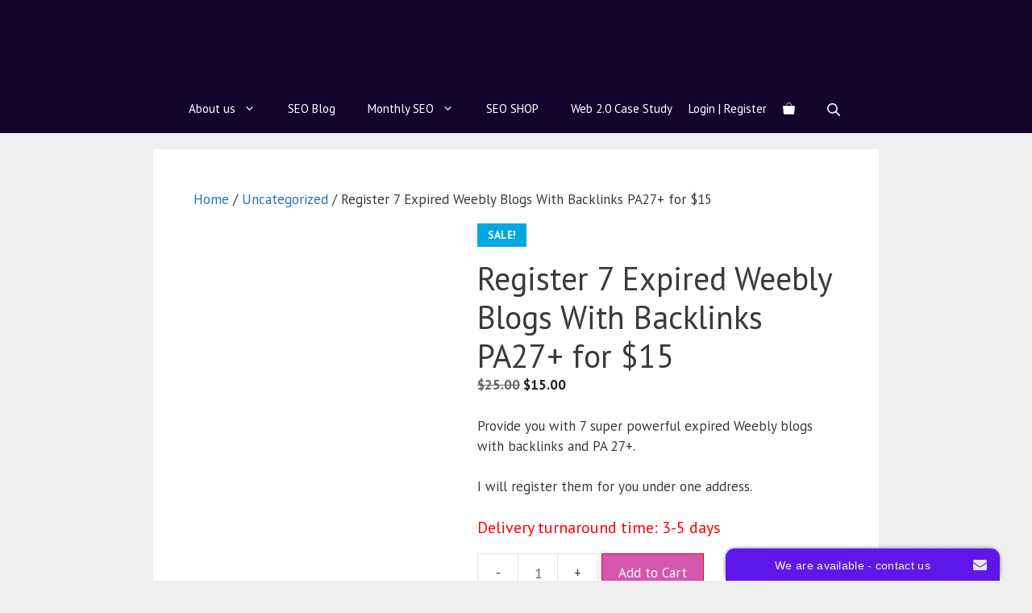

--- FILE ---
content_type: text/css
request_url: https://rankersparadise.com/wp-content/plugins/woocommerceproductsshowcaseelementor/assets/css/style.css?ver=6.7.4
body_size: 3975
content:
/*
Description: Style CSS Main
Plugin: FAST GALLERY
Author: Ad-theme.com
*/
.fg_clear {
	clear:both;
}
.gallery.woocommerceproductsshowcase {
	margin-bottom: 20px;
	text-rendering:optimizelegibility;
}
.fg-gallery-item a {
	display:block;
}
.gallery.woocommerceproductsshowcase .fg-gallery-caption {
	font-style:normal;
    font-size: 12px;
    font-style: normal;
    line-height: 1.5;	
}
.woocommerceproductsshowcase .fg-gallery-item {
	float: left;
	margin: 0 4px 4px 0!important;
	overflow: hidden;
	position: relative;
	-moz-hyphens: none;
    word-wrap: normal;
}
.woocommerceproductsshowcase.gallery .woocommerceproductsshowcase-gallery-icon .fg_zoom {
	position:relative;
	overflow:hidden;
}
.woocommerceproductsshowcase.gallery .woocommerceproductsshowcase-gallery-icon {
	overflow:hidden;
	position:relative;
}
.woocommerceproductsshowcase.gallery {
	line-height:0;
	margin:0;
	padding:0;
}
.woocommerceproductsshowcase.gallery .woocommerceproductsshowcase-gallery-icon img {
	width:100%;
	max-width:100%;
	padding:0;
	height:auto;
	border:0px;	
}
.woocommerceproductsshowcase.gallery .woocommerceproductsshowcase-gallery-icon .fg_zoom a {
	position:absolute;
	bottom:0;
    font-size: 20px;
    position: absolute;
    text-decoration: none;
	opacity:0;
	height:100%;
	width:100%;
	 -webkit-transition: all .55s ease-in;
	  -moz-transition: all .55s ease-in;
	  -ms-transition: all .55s ease-in;
	  -o-transition: all .55s ease-in;
	  transition: all .55s ease-in;			
}

.woocommerceproductsshowcase .fg-gallery-item a, .woocommerceproductsshowcase .fg-gallery-caption {
	width:100%;
	max-width:100%;	
	overflow:hidden;
	border:0;
}
.woocommerceproductsshowcase.gallery-columns-1 .fg-gallery-item {
	max-width: 100%;
}

.woocommerceproductsshowcase.gallery-columns-2 .fg-gallery-item {
	max-width: 48%;
	max-width: -webkit-calc(50% - 4px);
	max-width:         calc(50% - 4px);
}

.woocommerceproductsshowcase.gallery-columns-3 .fg-gallery-item {
	max-width: 32%;
	max-width: -webkit-calc(33.3% - 4px);
	max-width:         calc(33.3% - 4px);
}

.woocommerceproductsshowcase.gallery-columns-4 .fg-gallery-item {
	max-width: 23%;
	max-width: -webkit-calc(25% - 4px);
	max-width:         calc(25% - 4px);
}

.woocommerceproductsshowcase.gallery-columns-5 .fg-gallery-item {
	max-width: 19%;
	max-width: -webkit-calc(20% - 4px);
	max-width:         calc(20% - 4px);
}

.woocommerceproductsshowcase.gallery-columns-6 .fg-gallery-item {
	max-width: 15%;
	max-width: -webkit-calc(16.7% - 4px);
	max-width:         calc(16.7% - 4px);
}

.woocommerceproductsshowcase.gallery-columns-7 .fg-gallery-item {
	max-width: 13%;
	max-width: -webkit-calc(14.28% - 4px);
	max-width:         calc(14.28% - 4px);
}

.woocommerceproductsshowcase.gallery-columns-8 .fg-gallery-item {
	max-width: 11%;
	max-width: -webkit-calc(12.5% - 4px);
	max-width:         calc(12.5% - 4px);
}

.woocommerceproductsshowcase.gallery-columns-9 .fg-gallery-item {
	max-width: 9%;
	max-width: -webkit-calc(11.1% - 4px);
	max-width:         calc(11.1% - 4px);
}
@media only screen and (min-width : 1025px) {
	.woocommerceproductsshowcase.gallery-columns-1 .fg-gallery-item:nth-of-type(1n),
	.woocommerceproductsshowcase.gallery-columns-2 .fg-gallery-item:nth-of-type(2n),
	.woocommerceproductsshowcase.gallery-columns-3 .fg-gallery-item:nth-of-type(3n),
	.woocommerceproductsshowcase.gallery-columns-4 .fg-gallery-item:nth-of-type(4n),
	.woocommerceproductsshowcase.gallery-columns-5 .fg-gallery-item:nth-of-type(5n),
	.woocommerceproductsshowcase.gallery-columns-6 .fg-gallery-item:nth-of-type(6n),
	.woocommerceproductsshowcase.gallery-columns-7 .fg-gallery-item:nth-of-type(7n),
	.woocommerceproductsshowcase.gallery-columns-8 .fg-gallery-item:nth-of-type(8n),
	.woocommerceproductsshowcase.gallery-columns-9 .fg-gallery-item:nth-of-type(9n) {
		margin-right: 0!important;
	}
}
.woocommerceproductsshowcase.gallery-columns-1.gallery-size-medium figure.fg-gallery-item:nth-of-type(1n+1),
.woocommerceproductsshowcase.gallery-columns-1.gallery-size-thumbnail figure.fg-gallery-item:nth-of-type(1n+1),
.woocommerceproductsshowcase.gallery-columns-2.gallery-size-thumbnail figure.fg-gallery-item:nth-of-type(2n+1),
.woocommerceproductsshowcase.gallery-columns-3.gallery-size-thumbnail figure.fg-gallery-item:nth-of-type(3n+1) {
	clear: left;
}

.woocommerceproductsshowcase .fg-gallery-item:hover .fg-gallery-caption {
	opacity: 1;
	-webkit-transition: all .55s ease-in;
	-moz-transition: all .55s ease-in;
	-ms-transition: all .55s ease-in;
	-o-transition: all .55s ease-in;
	transition: all .55s ease-in;		
}

.woocommerceproductsshowcase.gallery-columns-6 .fg-gallery-caption,
.woocommerceproductsshowcase.gallery-columns-7 .fg-gallery-caption,
.woocommerceproductsshowcase.gallery-columns-8 .fg-gallery-caption,
.woocommerceproductsshowcase.gallery-columns-9 .fg-gallery-caption {
	display: none;
}

.woocommerceproductsshowcase.gallery-columns-6 .woocommerceproductsshowcase-gallery-icon:hover .fg-zoom-icon,
.woocommerceproductsshowcase.gallery-columns-7 .woocommerceproductsshowcase-gallery-icon:hover .fg-zoom-icon,
.woocommerceproductsshowcase.gallery-columns-8 .woocommerceproductsshowcase-gallery-icon:hover .fg-zoom-icon,
.woocommerceproductsshowcase.gallery-columns-9 .woocommerceproductsshowcase-gallery-icon:hover .fg-zoom-icon {
	font-size:15px!important;
	margin-top:-7.5px!important;
	margin-left:-7.5px!important;
}
.woocommerceproductsshowcase.gallery-columns-6 .woocommerceproductsshowcase-gallery-icon .fg-zoom-icon,
.woocommerceproductsshowcase.gallery-columns-7 .woocommerceproductsshowcase-gallery-icon .fg-zoom-icon,
.woocommerceproductsshowcase.gallery-columns-8 .woocommerceproductsshowcase-gallery-icon .fg-zoom-icon,
.woocommerceproductsshowcase.gallery-columns-9 .woocommerceproductsshowcase-gallery-icon .fg-zoom-icon {
	font-size:15px!important;
	margin-top:-7.5px!important;
	margin-left:-7.5px!important;
	top:50%;
	position:absolute;
}

/* STYLE 1 */
.woocommerceproductsshowcase.gallery.fg_style1 .woocommerceproductsshowcase-gallery-icon img {
	 -webkit-transition: all .55s ease-in;
	  -moz-transition: all .55s ease-in;
	  -ms-transition: all .55s ease-in;
	  -o-transition: all .55s ease-in;
	  transition: all .55s ease-in;	
	  border-radius:0px; 	
}
.woocommerceproductsshowcase.gallery.fg_style1 .woocommerceproductsshowcase-gallery-icon:hover img {
	 transform:         scale(1.2); /* CSS3 */
	 -moz-transform:    scale(1.2); /* Firefox */
	 -webkit-transform: scale(1.2); /* Webkit */
	 -o-transform:      scale(1.2); /* Opera */
	 -ms-transform:     scale(1.2); /* IE 9 */	  
	 -webkit-transition: all .55s ease-in;
	  -moz-transition: all .55s ease-in;
	  -ms-transition: all .55s ease-in;
	  -o-transition: all .55s ease-in;
	  transition: all .55s ease-in;	 
}
.woocommerceproductsshowcase.fg_style1 .fg-gallery-caption {
	-webkit-box-sizing: border-box;
	-moz-box-sizing:    border-box;
	box-sizing:         border-box;
	color: #fff;
	font-size: 12px;
	line-height: 1.5;
	margin: 0;
	height: 50px;
	opacity: 0;
	padding: 6px 8px;
	position: absolute;
	bottom: 0px;
	left: 0;
	text-align: left;
	width: 100%;
	display:table;
	 -webkit-transition: all .55s ease-in;
	  -moz-transition: all .55s ease-in;
	  -ms-transition: all .55s ease-in;
	  -o-transition: all .55s ease-in;
	  transition: all .55s ease-in;		
}
.woocommerceproductsshowcase.fg_style1 .caption-container {
	display:table-cell;
	vertical-align:middle;
}
.woocommerceproductsshowcase.gallery.fg_style1 .woocommerceproductsshowcase-gallery-icon .fg-zoom-icon {
	position:absolute;
	top:50%;
	left:50%;
	margin-left:-10px;    
	margin-top: -35px;
	-webkit-transition: all .55s ease-in;
	-moz-transition: all .55s ease-in;
	-ms-transition: all .55s ease-in;
	-o-transition: all .55s ease-in;
	transition: all .55s ease-in;	
}
.woocommerceproductsshowcase.gallery.fg_style1 .woocommerceproductsshowcase-gallery-icon .fg_zoom:hover a {
	opacity:1;
	 -webkit-transition: all .55s ease-in;
	  -moz-transition: all .55s ease-in;
	  -ms-transition: all .55s ease-in;
	  -o-transition: all .55s ease-in;
	  transition: all .55s ease-in;		
}
.woocommerceproductsshowcase.gallery.fg_style1 .woocommerceproductsshowcase-gallery-icon.no-caption .fg-zoom-icon {
	margin-top:-10px;
}
/* STYLE 2 */
.woocommerceproductsshowcase.gallery.fg_style2 .woocommerceproductsshowcase-gallery-icon img {
	 -webkit-transition: all .55s ease-in;
	  -moz-transition: all .55s ease-in;
	  -ms-transition: all .55s ease-in;
	  -o-transition: all .55s ease-in;
	  transition: all .55s ease-in;	
	  border-radius:0px; 	
}
.woocommerceproductsshowcase.gallery.fg_style2 .woocommerceproductsshowcase-gallery-icon:hover img {
	 transform:         scale(1.2); /* CSS3 */
	 -moz-transform:    scale(1.2); /* Firefox */
	 -webkit-transform: scale(1.2); /* Webkit */
	 -o-transform:      scale(1.2); /* Opera */
	 -ms-transform:     scale(1.2); /* IE 9 */	  
	 -webkit-transition: all .55s ease-in;
	  -moz-transition: all .55s ease-in;
	  -ms-transition: all .55s ease-in;
	  -o-transition: all .55s ease-in;
	  transition: all .55s ease-in;	 
}
.woocommerceproductsshowcase.fg_style2 .fg-gallery-caption {
	-webkit-box-sizing: border-box;
	-moz-box-sizing:    border-box;
	box-sizing:         border-box;
	color: #fff;
	font-size: 12px;
	line-height: 1.5;
	margin: 0;
	max-height: 50%;
	padding: 6px 8px;
	position: relative;
	text-align: center;
	width: 100%;
	display:table;
}
.woocommerceproductsshowcase.fg_style2 .caption-container {
	display:table-cell;
	vertical-align:middle;
}
.woocommerceproductsshowcase.gallery.fg_style2 .woocommerceproductsshowcase-gallery-icon .fg-zoom-icon {
	position:absolute;
	top:50%;
	left:50%;
	margin-left:-10px;    
	margin-top: -10px;
	-webkit-transition: all .55s ease-in;
	-moz-transition: all .55s ease-in;
	-ms-transition: all .55s ease-in;
	-o-transition: all .55s ease-in;
	transition: all .55s ease-in;	
}
.woocommerceproductsshowcase.gallery.fg_style2 .woocommerceproductsshowcase-gallery-icon .fg_zoom:hover a {
	opacity:1;
	 -webkit-transition: all .55s ease-in;
	  -moz-transition: all .55s ease-in;
	  -ms-transition: all .55s ease-in;
	  -o-transition: all .55s ease-in;
	  transition: all .55s ease-in;		
}
/* STYLE 3 */
.woocommerceproductsshowcase.gallery.fg_style3 .fg_zoom {
	border:0;
	 -webkit-transition: all .2s ease-in;
	  -moz-transition: all .2s ease-in;
	  -ms-transition: all .2s ease-in;
	  -o-transition: all .2s ease-in;
	  transition: all .2s ease-in;	
}
.woocommerceproductsshowcase.gallery.fg_style3 .fg_zoom:hover {
	-moz-box-sizing:border-box;
	box-sizing:border-box;	
	 -webkit-transition: all .2s ease-in;
	  -moz-transition: all .2s ease-in;
	  -ms-transition: all .2s ease-in;
	  -o-transition: all .2s ease-in;
	  transition: all .2s ease-in;	
}
.woocommerceproductsshowcase.gallery.fg_style3 .woocommerceproductsshowcase-gallery-icon:hover .fg-gallery-caption {
    color: #FFFFFF;
    transform: translate3d(0px, -30px, 0px);
}
.woocommerceproductsshowcase.gallery.fg_style3 .woocommerceproductsshowcase-gallery-icon img {
	 -webkit-transition: all .55s ease-in;
	  -moz-transition: all .55s ease-in;
	  -ms-transition: all .55s ease-in;
	  -o-transition: all .55s ease-in;
	  transition: all .55s ease-in;	
	  border-radius:0px; 	
	 transform:         scale(1); /* CSS3 */
	 -moz-transform:    scale(1); /* Firefox */
	 -webkit-transform: scale(1); /* Webkit */
	 -o-transform:      scale(1); /* Opera */
	 -ms-transform:     scale(1); /* IE 9 */		  
}
.woocommerceproductsshowcase.gallery.fg_style3 .woocommerceproductsshowcase-gallery-icon:hover img {
	 border-radius:0;
	 transform:         scale(0.9); /* CSS3 */
	 -moz-transform:    scale(0.9); /* Firefox */
	 -webkit-transform: scale(0.9); /* Webkit */
	 -o-transform:      scale(0.9); /* Opera */
	 -ms-transform:     scale(0.9); /* IE 9 */	  
	 -webkit-transition: all .55s ease-in;
	  -moz-transition: all .55s ease-in;
	  -ms-transition: all .55s ease-in;
	  -o-transition: all .55s ease-in;
	  transition: all .55s ease-in;	 
}
.woocommerceproductsshowcase.fg_style3 .fg-gallery-caption {
	-webkit-box-sizing: border-box;
	-moz-box-sizing:    border-box;
	box-sizing:         border-box;
	color: #fff;
	font-size: 12px;
	line-height: 1.5;
	margin: 0;
	max-height: 50px;
	opacity: 1;
	padding: 6px 8px;
	position: absolute;
	bottom: 0px;
	left: 0;
	text-align: left;
	width: 100%;
	display:table;
	text-align:center;
	 -webkit-transition: all .55s ease-in;
	  -moz-transition: all .55s ease-in;
	  -ms-transition: all .55s ease-in;
	  -o-transition: all .55s ease-in;
	  transition: all .55s ease-in;		
}
.woocommerceproductsshowcase.fg_style3 .caption-container {
	display:table-cell;
	vertical-align:middle;
}
/* STYLE 4 */
.woocommerceproductsshowcase.gallery.fg_style4 .woocommerceproductsshowcase-gallery-icon img {
	 -webkit-transition: all .55s ease-in;
	  -moz-transition: all .55s ease-in;
	  -ms-transition: all .55s ease-in;
	  -o-transition: all .55s ease-in;
	  transition: all .55s ease-in;	
	  border-radius:0px; 	
}
.woocommerceproductsshowcase.gallery.fg_style4 .woocommerceproductsshowcase-gallery-icon:hover img {
	 transform:         scale(1.2); /* CSS3 */
	 -moz-transform:    scale(1.2); /* Firefox */
	 -webkit-transform: scale(1.2); /* Webkit */
	 -o-transform:      scale(1.2); /* Opera */
	 -ms-transform:     scale(1.2); /* IE 9 */	  
	 -webkit-transition: all .55s ease-in;
	  -moz-transition: all .55s ease-in;
	  -ms-transition: all .55s ease-in;
	  -o-transition: all .55s ease-in;
	  transition: all .55s ease-in;	 
}
.woocommerceproductsshowcase.fg_style4 .fg-gallery-caption {
	-webkit-box-sizing: border-box;
	-moz-box-sizing:    border-box;
	box-sizing:         border-box;
	font-size: 12px;
	line-height: 1.5;
	margin: 0;
	height: 50px;
	opacity: 0;
	padding: 6px 8px;
	position: absolute;
	top:50%;
	left:0%;
	width: 100%;
	display:table;
	text-align:center;
	background:none!important;
	 -webkit-transition: all .55s ease-in;
	  -moz-transition: all .55s ease-in;
	  -ms-transition: all .55s ease-in;
	  -o-transition: all .55s ease-in;
	  transition: all .55s ease-in;		
}
.woocommerceproductsshowcase.fg_style4 .caption-container {
	display:table-cell;
	vertical-align:middle;
}
.woocommerceproductsshowcase.gallery.fg_style4 .woocommerceproductsshowcase-gallery-icon .fg-zoom-icon {
	position:absolute;
	top:50%;
	left:50%;
	margin-left:-10px;    
	margin-top: -35px;
	-webkit-transition: all .55s ease-in;
	-moz-transition: all .55s ease-in;
	-ms-transition: all .55s ease-in;
	-o-transition: all .55s ease-in;
	transition: all .55s ease-in;	
}
.woocommerceproductsshowcase.gallery.fg_style44 .woocommerceproductsshowcase-gallery-icon .cart-button-container {
	position:absolute;
	top:50%;
	left:60%;
	margin-top:-35px;
	margin-left:-10px;
	-webkit-transition: all .55s ease-in;
	-moz-transition: all .55s ease-in;
	-ms-transition: all .55s ease-in;
	-o-transition: all .55s ease-in;
	transition: all .55s ease-in;	
	width:20px;
	height:70px;
}

.woocommerceproductsshowcase.gallery.fg_style4 .woocommerceproductsshowcase-gallery-icon .fg_zoom:hover a,
.woocommerceproductsshowcase.gallery.fg_style4 .woocommerceproductsshowcase-gallery-icon .fg_zoom.fg_over a {
	opacity:1;
	 -webkit-transition: all .55s ease-in;
	  -moz-transition: all .55s ease-in;
	  -ms-transition: all .55s ease-in;
	  -o-transition: all .55s ease-in;
	  transition: all .55s ease-in;		
}
.woocommerceproductsshowcase.gallery.fg_style4 .woocommerceproductsshowcase-gallery-icon.no-caption .fg-zoom-icon {
	margin-top:-10px;
}
/* STYLE 5 */
.woocommerceproductsshowcase.gallery.fg_style5 .woocommerceproductsshowcase-gallery-icon img {
	 -webkit-transition: all .55s ease-in;
	  -moz-transition: all .55s ease-in;
	  -ms-transition: all .55s ease-in;
	  -o-transition: all .55s ease-in;
	  transition: all .55s ease-in;	
	  border-radius:0px;
	 transform:         scale(1) rotate(0deg); /* CSS3 */
	 -moz-transform:    scale(1) rotate(0deg); /* Firefox */
	 -webkit-transform: scale(1) rotate(0deg); /* Webkit */
	 -o-transform:      scale(1) rotate(0deg); /* Opera */
	 -ms-transform:     scale(1) rotate(0deg); /* IE 9 */	   	
}
.woocommerceproductsshowcase.gallery.fg_style5 .woocommerceproductsshowcase-gallery-icon:hover img {
	 transform:         scale(1.2) rotate(15deg); /* CSS3 */
	 -moz-transform:    scale(1.2) rotate(15deg); /* Firefox */
	 -webkit-transform: scale(1.2) rotate(15deg); /* Webkit */
	 -o-transform:      scale(1.2) rotate(15deg); /* Opera */
	 -ms-transform:     scale(1.2) rotate(15deg); /* IE 9 */	  
	 -webkit-transition: all .55s ease-in;
	  -moz-transition: all .55s ease-in;
	  -ms-transition: all .55s ease-in;
	  -o-transition: all .55s ease-in;
	  transition: all .55s ease-in;	 
}
.woocommerceproductsshowcase.fg_style5 .fg-gallery-caption {
	display:none;	
}
.woocommerceproductsshowcase.gallery.fg_style5 .woocommerceproductsshowcase-gallery-icon .fg-zoom-icon {
	position:absolute;
	top:50%;
	left:50%;
	margin-left:-10px;    
	margin-top: -15px;
	-webkit-transition: all .55s ease-in;
	-moz-transition: all .55s ease-in;
	-ms-transition: all .55s ease-in;
	-o-transition: all .55s ease-in;
	transition: all .55s ease-in;
	font-size:30px;
}

.woocommerceproductsshowcase.gallery.fg_style5 .woocommerceproductsshowcase-gallery-icon .icon-plus:before {
	content: "\e6ef"!important;		
}
.woocommerceproductsshowcase.gallery.fg_style5 .woocommerceproductsshowcase-gallery-icon .fg_zoom:hover a {
	opacity:1;
	transfom: 		   scale(1.2) rotate(15deg);
	-moz-transform:    scale(1.2) rotate(15deg); /* Firefox */
	-webkit-transform: scale(1.2) rotate(15deg); /* Webkit */
	-o-transform:      scale(1.2) rotate(15deg); /* Opera */
	-ms-transform:     scale(1.2) rotate(15deg); /* IE 9 */			
	-webkit-transition: all .55s ease-in;
	-moz-transition: all .55s ease-in;
	-ms-transition: all .55s ease-in;
	-o-transition: all .55s ease-in;
	transition: all .55s ease-in;		
}
.woocommerceproductsshowcase.gallery.fg_style1 .woocommerceproductsshowcase-gallery-icon.no-caption .fg-zoom-icon {
	margin-top:-10px;
}
/* STYLE 6 */
.woocommerceproductsshowcase.gallery.fg_style6 .woocommerceproductsshowcase-gallery-icon:hover .fg-zoom-icon {
	position:absolute;
	top:50%;
	left:50%;
	margin-left:-15px;    
	margin-top: -35px;
	-webkit-transition: all .55s ease-in;
	-moz-transition: all .55s ease-in;
	-ms-transition: all .55s ease-in;
	-o-transition: all .55s ease-in;
	transition: all .55s ease-in;
	font-size:30px;
}
.woocommerceproductsshowcase.gallery.fg_style6 .woocommerceproductsshowcase-gallery-icon .fg-zoom-icon {
	left:-100%;
	top:50%;
	-webkit-transition: all .55s ease-in;
	-moz-transition: all .55s ease-in;
	-ms-transition: all .55s ease-in;
	-o-transition: all .55s ease-in;
	transition: all .55s ease-in;
	margin-left:-15px;    
	margin-top: -35px;	
}
.woocommerceproductsshowcase.gallery.fg_style6 .woocommerceproductsshowcase-gallery-icon.no-caption:hover .fg-zoom-icon {
	margin-top: -15px;	
	top:50%;
	left:50%;	
	-webkit-transition: all .55s ease-in;
	-moz-transition: all .55s ease-in;
	-ms-transition: all .55s ease-in;
	-o-transition: all .55s ease-in;
	transition: all .55s ease-in;		
}
.woocommerceproductsshowcase.gallery.fg_style6 .woocommerceproductsshowcase-gallery-icon.no-caption .fg-zoom-icon
{
	margin-top: -15px;	
	top:50%;
	left:-100%;	
	-webkit-transition: all .55s ease-in;
	-moz-transition: all .55s ease-in;
	-ms-transition: all .55s ease-in;
	-o-transition: all .55s ease-in;
	transition: all .55s ease-in;
	position:absolute;	
}
.woocommerceproductsshowcase.fg_style6 .fg-gallery-caption {
	position:absolute;
	right:-100%;	
	-webkit-transition: all .55s ease-in;
	-moz-transition: all .55s ease-in;
	-ms-transition: all .55s ease-in;
	-o-transition: all .55s ease-in;
	transition: all .55s ease-in;	
	top:50%;
	background:none!important;
}
.woocommerceproductsshowcase.fg_style6 .woocommerceproductsshowcase-gallery-icon:hover .fg-gallery-caption {
	right:0;
	-webkit-transition: all .55s ease-in;
	-moz-transition: all .55s ease-in;
	-ms-transition: all .55s ease-in;
	-o-transition: all .55s ease-in;
	transition: all .55s ease-in;	
}
.woocommerceproductsshowcase.gallery.fg_style6 .woocommerceproductsshowcase-gallery-icon img {
	 -webkit-transition: all .55s ease-in;
	  -moz-transition: all .55s ease-in;
	  -ms-transition: all .55s ease-in;
	  -o-transition: all .55s ease-in;
	  transition: all .55s ease-in;	
	  border-radius:0px; 	
}
.woocommerceproductsshowcase.gallery.fg_style6 .woocommerceproductsshowcase-gallery-icon:hover img {
	 transform:         scale(1.2); /* CSS3 */
	 -moz-transform:    scale(1.2); /* Firefox */
	 -webkit-transform: scale(1.2); /* Webkit */
	 -o-transform:      scale(1.2); /* Opera */
	 -ms-transform:     scale(1.2); /* IE 9 */	  
	 -webkit-transition: all .55s ease-in;
	  -moz-transition: all .55s ease-in;
	  -ms-transition: all .55s ease-in;
	  -o-transition: all .55s ease-in;
	  transition: all .55s ease-in;	 
}
.woocommerceproductsshowcase.gallery.fg_style6 .woocommerceproductsshowcase-gallery-icon .fg_zoom:hover a, 
.woocommerceproductsshowcase.gallery.fg_style6 .woocommerceproductsshowcase-gallery-icon .fg_zoom.fg_over a,
.woocommerceproductsshowcase.gallery.fg_style6 .woocommerceproductsshowcase-gallery-icon.no-caption .fg_zoom:hover a {
	opacity:1;
	 -webkit-transition: all .55s ease-in;
	  -moz-transition: all .55s ease-in;
	  -ms-transition: all .55s ease-in;
	  -o-transition: all .55s ease-in;
	  transition: all .55s ease-in;		
}
/* STYLE 7 */
.woocommerceproductsshowcase.gallery.fg_style7 .woocommerceproductsshowcase-gallery-icon:hover .fg-zoom-icon {
	position:absolute;
	top:50%;
	left:50%;
	margin-left:-15px;    
	margin-top: -35px;
	-webkit-transition: all .55s ease-in;
	-moz-transition: all .55s ease-in;
	-ms-transition: all .55s ease-in;
	-o-transition: all .55s ease-in;
	transition: all .55s ease-in;
	font-size:30px;
}
.woocommerceproductsshowcase.gallery.fg_style7 .woocommerceproductsshowcase-gallery-icon .fg-zoom-icon {
	left:-100%;
	top:50%;
	-webkit-transition: all .55s ease-in;
	-moz-transition: all .55s ease-in;
	-ms-transition: all .55s ease-in;
	-o-transition: all .55s ease-in;
	transition: all .55s ease-in;
	margin-left:-15px;    
	margin-top: -35px;	
}
.woocommerceproductsshowcase.gallery.fg_style7 .woocommerceproductsshowcase-gallery-icon.no-caption:hover .fg-zoom-icon {
	margin-top: -15px;	
	top:50%;
	left:50%;	
	-webkit-transition: all .55s ease-in;
	-moz-transition: all .55s ease-in;
	-ms-transition: all .55s ease-in;
	-o-transition: all .55s ease-in;
	transition: all .55s ease-in;		
}
.woocommerceproductsshowcase.gallery.fg_style7 .woocommerceproductsshowcase-gallery-icon.no-caption .fg-zoom-icon
{
	margin-top: -15px;	
	top:50%;
	left:-100%;	
	-webkit-transition: all .55s ease-in;
	-moz-transition: all .55s ease-in;
	-ms-transition: all .55s ease-in;
	-o-transition: all .55s ease-in;
	transition: all .55s ease-in;
	position:absolute;	
}
.woocommerceproductsshowcase.fg_style7 .fg-gallery-caption {
	position:absolute;
	right:-100%;	
	-webkit-transition: all .55s ease-in;
	-moz-transition: all .55s ease-in;
	-ms-transition: all .55s ease-in;
	-o-transition: all .55s ease-in;
	transition: all .55s ease-in;	
	top:50%;
	background:none!important;
}
.woocommerceproductsshowcase.fg_style7 .woocommerceproductsshowcase-gallery-icon:hover .fg-gallery-caption {
	right:0;
	-webkit-transition: all .55s ease-in;
	-moz-transition: all .55s ease-in;
	-ms-transition: all .55s ease-in;
	-o-transition: all .55s ease-in;
	transition: all .55s ease-in;	
}
.woocommerceproductsshowcase.gallery.fg_style7 .woocommerceproductsshowcase-gallery-icon img {
	 -webkit-transition: all .55s ease-in;
	  -moz-transition: all .55s ease-in;
	  -ms-transition: all .55s ease-in;
	  -o-transition: all .55s ease-in;
	  transition: all .55s ease-in;	
	  border-radius:0px; 	
}
.woocommerceproductsshowcase.gallery.fg_style7 .woocommerceproductsshowcase-gallery-icon:hover img {
	 transform:         scale(1.2); /* CSS3 */
	 -moz-transform:    scale(1.2); /* Firefox */
	 -webkit-transform: scale(1.2); /* Webkit */
	 -o-transform:      scale(1.2); /* Opera */
	 -ms-transform:     scale(1.2); /* IE 9 */	  
	 -webkit-transition: all .55s ease-in;
	  -moz-transition: all .55s ease-in;
	  -ms-transition: all .55s ease-in;
	  -o-transition: all .55s ease-in;
	  transition: all .55s ease-in;	 
}
.woocommerceproductsshowcase.gallery.fg_style7 .woocommerceproductsshowcase-gallery-icon .fg_zoom a {
	bottom:-100%;	
}
.woocommerceproductsshowcase.gallery.fg_style7 .woocommerceproductsshowcase-gallery-icon .fg_zoom:hover a, 
.woocommerceproductsshowcase.gallery.fg_style7 .woocommerceproductsshowcase-gallery-icon .fg_zoom.fg_over a,
.woocommerceproductsshowcase.gallery.fg_style7 .woocommerceproductsshowcase-gallery-icon.no-caption .fg_zoom:hover a {
	opacity:1;
	bottom:0;
	 -webkit-transition: all .55s ease-in;
	  -moz-transition: all .55s ease-in;
	  -ms-transition: all .55s ease-in;
	  -o-transition: all .55s ease-in;
	  transition: all .55s ease-in;		
}
/* STYLE 8 */
.woocommerceproductsshowcase.gallery.fg_style8 .woocommerceproductsshowcase-gallery-icon:hover .fg-zoom-icon {
	position:absolute;
	top:50%;
	left:50%;
	margin-left:-15px;    
	margin-top: -35px;
	-webkit-transition: all .55s ease-in;
	-moz-transition: all .55s ease-in;
	-ms-transition: all .55s ease-in;
	-o-transition: all .55s ease-in;
	transition: all .55s ease-in;
	font-size:30px;
}
.woocommerceproductsshowcase.gallery.fg_style8 .woocommerceproductsshowcase-gallery-icon .fg-zoom-icon {
	left:-100%;
	top:50%;
	-webkit-transition: all .55s ease-in;
	-moz-transition: all .55s ease-in;
	-ms-transition: all .55s ease-in;
	-o-transition: all .55s ease-in;
	transition: all .55s ease-in;
	margin-left:-15px;    
	margin-top: -35px;	
}
.woocommerceproductsshowcase.gallery.fg_style8 .woocommerceproductsshowcase-gallery-icon.no-caption:hover .fg-zoom-icon {
	margin-top: -15px;	
	top:50%;
	left:50%;	
	-webkit-transition: all .55s ease-in;
	-moz-transition: all .55s ease-in;
	-ms-transition: all .55s ease-in;
	-o-transition: all .55s ease-in;
	transition: all .55s ease-in;		
}
.woocommerceproductsshowcase.gallery.fg_style8 .woocommerceproductsshowcase-gallery-icon.no-caption .fg-zoom-icon
{
	margin-top: -15px;	
	top:50%;
	left:-100%;	
	-webkit-transition: all .55s ease-in;
	-moz-transition: all .55s ease-in;
	-ms-transition: all .55s ease-in;
	-o-transition: all .55s ease-in;
	transition: all .55s ease-in;
	position:absolute;	
}
.woocommerceproductsshowcase.fg_style8 .fg-gallery-caption {
	position:absolute;
	right:-100%;	
	-webkit-transition: all .55s ease-in;
	-moz-transition: all .55s ease-in;
	-ms-transition: all .55s ease-in;
	-o-transition: all .55s ease-in;
	transition: all .55s ease-in;	
	top:50%;
	background:none!important;
}
.woocommerceproductsshowcase.fg_style8 .woocommerceproductsshowcase-gallery-icon:hover .fg-gallery-caption {
	right:0;
	-webkit-transition: all .55s ease-in;
	-moz-transition: all .55s ease-in;
	-ms-transition: all .55s ease-in;
	-o-transition: all .55s ease-in;
	transition: all .55s ease-in;	
}
.woocommerceproductsshowcase.gallery.fg_style8 .woocommerceproductsshowcase-gallery-icon img {
	 -webkit-transition: all .55s ease-in;
	  -moz-transition: all .55s ease-in;
	  -ms-transition: all .55s ease-in;
	  -o-transition: all .55s ease-in;
	  transition: all .55s ease-in;	
	  border-radius:0px; 	
}
.woocommerceproductsshowcase.gallery.fg_style8 .woocommerceproductsshowcase-gallery-icon:hover img {
	 transform:         scale(1.2); /* CSS3 */
	 -moz-transform:    scale(1.2); /* Firefox */
	 -webkit-transform: scale(1.2); /* Webkit */
	 -o-transform:      scale(1.2); /* Opera */
	 -ms-transform:     scale(1.2); /* IE 9 */	  
	 -webkit-transition: all .55s ease-in;
	  -moz-transition: all .55s ease-in;
	  -ms-transition: all .55s ease-in;
	  -o-transition: all .55s ease-in;
	  transition: all .55s ease-in;	 
}
.woocommerceproductsshowcase.gallery.fg_style8 .woocommerceproductsshowcase-gallery-icon .fg_zoom a {
	 transform:         scale(0); /* CSS3 */
	 -moz-transform:    scale(0); /* Firefox */
	 -webkit-transform: scale(0); /* Webkit */
	 -o-transform:      scale(0); /* Opera */
	 -ms-transform:     scale(0); /* IE 9 */		
}
.woocommerceproductsshowcase.gallery.fg_style8 .woocommerceproductsshowcase-gallery-icon .fg_zoom:hover a, 
.woocommerceproductsshowcase.gallery.fg_style8 .woocommerceproductsshowcase-gallery-icon .fg_zoom.fg_over a,
.woocommerceproductsshowcase.gallery.fg_style8 .woocommerceproductsshowcase-gallery-icon.no-caption .fg_zoom:hover a {
	opacity:1;
	transform:         scale(1); /* CSS3 */
	-moz-transform:    scale(1); /* Firefox */
	-webkit-transform: scale(1); /* Webkit */
	-o-transform:      scale(1); /* Opera */
	-ms-transform:     scale(1); /* IE 9 */	
	-webkit-transition: all .55s ease-in;
	-moz-transition: all .55s ease-in;
	-ms-transition: all .55s ease-in;
	-o-transition: all .55s ease-in;
	transition: all .55s ease-in;		
}
/* STYLE 9 */
.woocommerceproductsshowcase.gallery.fg_style9 .woocommerceproductsshowcase-gallery-icon:hover .fg-zoom-icon {
	position:absolute;
	top:50%;
	left:50%;
	margin-left:-15px;    
	margin-top: -35px;
	-webkit-transition: all .55s ease-in;
	-moz-transition: all .55s ease-in;
	-ms-transition: all .55s ease-in;
	-o-transition: all .55s ease-in;
	transition: all .55s ease-in;
	font-size:30px;
}
.woocommerceproductsshowcase.gallery.fg_style9 .woocommerceproductsshowcase-gallery-icon .fg-zoom-icon {
	left:50%;
	top:-100%;
	-webkit-transition: all .55s ease-in;
	-moz-transition: all .55s ease-in;
	-ms-transition: all .55s ease-in;
	-o-transition: all .55s ease-in;
	transition: all .55s ease-in;
	margin-left:-15px;    
	margin-top: -35px;	
}
.woocommerceproductsshowcase.gallery.fg_style9 .woocommerceproductsshowcase-gallery-icon.no-caption:hover .fg-zoom-icon {
	margin-top: -15px;	
	top:50%;
	left:50%;	
	-webkit-transition: all .55s ease-in;
	-moz-transition: all .55s ease-in;
	-ms-transition: all .55s ease-in;
	-o-transition: all .55s ease-in;
	transition: all .55s ease-in;
	margin-left:-15px;    			
}
.woocommerceproductsshowcase.gallery.fg_style9 .woocommerceproductsshowcase-gallery-icon.no-caption .fg-zoom-icon
{
	margin-top: -15px;	
	top:50%;
	left:50%;	
	-webkit-transition: all .55s ease-in;
	-moz-transition: all .55s ease-in;
	-ms-transition: all .55s ease-in;
	-o-transition: all .55s ease-in;
	transition: all .55s ease-in;
	position:absolute;	
}
.woocommerceproductsshowcase.fg_style9 .fg-gallery-caption {
	position:absolute;
	bottom:-100%;	
	-webkit-transition: all .55s ease-in;
	-moz-transition: all .55s ease-in;
	-ms-transition: all .55s ease-in;
	-o-transition: all .55s ease-in;
	transition: all .55s ease-in;
	background:none!important;
}
.woocommerceproductsshowcase.fg_style9 .woocommerceproductsshowcase-gallery-icon:hover .fg-gallery-caption {
	bottom:50%;
	margin-bottom:-50px;
	-webkit-transition: all .55s ease-in;
	-moz-transition: all .55s ease-in;
	-ms-transition: all .55s ease-in;
	-o-transition: all .55s ease-in;
	transition: all .55s ease-in;	
}
.woocommerceproductsshowcase.gallery.fg_style9 .woocommerceproductsshowcase-gallery-icon img {
	 -webkit-transition: all .55s ease-in;
	  -moz-transition: all .55s ease-in;
	  -ms-transition: all .55s ease-in;
	  -o-transition: all .55s ease-in;
	  transition: all .55s ease-in;	
	  border-radius:0px; 	
}
.woocommerceproductsshowcase.gallery.fg_style9 .woocommerceproductsshowcase-gallery-icon:hover img {
	 transform:         scale(1.2); /* CSS3 */
	 -moz-transform:    scale(1.2); /* Firefox */
	 -webkit-transform: scale(1.2); /* Webkit */
	 -o-transform:      scale(1.2); /* Opera */
	 -ms-transform:     scale(1.2); /* IE 9 */	  
	 -webkit-transition: all .55s ease-in;
	  -moz-transition: all .55s ease-in;
	  -ms-transition: all .55s ease-in;
	  -o-transition: all .55s ease-in;
	  transition: all .55s ease-in;	 
}
.woocommerceproductsshowcase.gallery.fg_style9 .woocommerceproductsshowcase-gallery-icon .fg_zoom a {
	 transform:         scale(0); /* CSS3 */
	 -moz-transform:    scale(0); /* Firefox */
	 -webkit-transform: scale(0); /* Webkit */
	 -o-transform:      scale(0); /* Opera */
	 -ms-transform:     scale(0); /* IE 9 */		
}
.woocommerceproductsshowcase.gallery.fg_style9 .woocommerceproductsshowcase-gallery-icon .fg_zoom:hover a, 
.woocommerceproductsshowcase.gallery.fg_style9 .woocommerceproductsshowcase-gallery-icon .fg_zoom.fg_over a,
.woocommerceproductsshowcase.gallery.fg_style9 .woocommerceproductsshowcase-gallery-icon.no-caption .fg_zoom:hover a {
	opacity:1;
	transform:         scale(1); /* CSS3 */
	-moz-transform:    scale(1); /* Firefox */
	-webkit-transform: scale(1); /* Webkit */
	-o-transform:      scale(1); /* Opera */
	-ms-transform:     scale(1); /* IE 9 */	
	-webkit-transition: all .55s ease-in;
	-moz-transition: all .55s ease-in;
	-ms-transition: all .55s ease-in;
	-o-transition: all .55s ease-in;
	transition: all .55s ease-in;		
}
/* STYLE 9 */
.woocommerceproductsshowcase.gallery.fg_style10 .woocommerceproductsshowcase-gallery-icon:hover .fg-zoom-icon {
	position:absolute;
	top:50%;
	left:50%;
	margin-left:-15px;    
	margin-top: -35px;
	-webkit-transition: all .55s ease-in;
	-moz-transition: all .55s ease-in;
	-ms-transition: all .55s ease-in;
	-o-transition: all .55s ease-in;
	transition: all .55s ease-in;
	font-size:30px;
}
.woocommerceproductsshowcase.gallery.fg_style10 .woocommerceproductsshowcase-gallery-icon .fg-zoom-icon {
	left:50%;
	top:-100%;
	-webkit-transition: all .55s ease-in;
	-moz-transition: all .55s ease-in;
	-ms-transition: all .55s ease-in;
	-o-transition: all .55s ease-in;
	transition: all .55s ease-in;
	margin-left:-15px;    
	margin-top: -35px;	
}
.woocommerceproductsshowcase.gallery.fg_style10 .woocommerceproductsshowcase-gallery-icon.no-caption:hover .fg-zoom-icon {
	margin-top: -15px;		
	margin-left:-15px;
	top:50%;
	left:50%;	
	-webkit-transition: all .55s ease-in;
	-moz-transition: all .55s ease-in;
	-ms-transition: all .55s ease-in;
	-o-transition: all .55s ease-in;
	transition: all .55s ease-in;
 				
}
.woocommerceproductsshowcase.gallery.fg_style10 .woocommerceproductsshowcase-gallery-icon.no-caption .fg-zoom-icon
{
	margin-top: -15px;	
	top:50%;
	left:50%;	
	-webkit-transition: all .55s ease-in;
	-moz-transition: all .55s ease-in;
	-ms-transition: all .55s ease-in;
	-o-transition: all .55s ease-in;
	transition: all .55s ease-in;
	position:absolute;	
}
.woocommerceproductsshowcase.fg_style10 .fg-gallery-caption {
	position:absolute;
	bottom:0;	
	-webkit-transition: all .55s ease-in;
	-moz-transition: all .55s ease-in;
	-ms-transition: all .55s ease-in;
	-o-transition: all .55s ease-in;
	transition: all .55s ease-in;
	background:none!important;
}
.woocommerceproductsshowcase.gallery.fg_style10 .woocommerceproductsshowcase-gallery-icon img {
	 -webkit-transition: all .55s ease-in;
	  -moz-transition: all .55s ease-in;
	  -ms-transition: all .55s ease-in;
	  -o-transition: all .55s ease-in;
	  transition: all .55s ease-in;	
	  border-radius:0px; 	
}
.woocommerceproductsshowcase.gallery.fg_style10 .woocommerceproductsshowcase-gallery-icon:hover img {
	 transform:         scale(1.2); /* CSS3 */
	 -moz-transform:    scale(1.2); /* Firefox */
	 -webkit-transform: scale(1.2); /* Webkit */
	 -o-transform:      scale(1.2); /* Opera */
	 -ms-transform:     scale(1.2); /* IE 9 */	  
	 -webkit-transition: all .55s ease-in;
	  -moz-transition: all .55s ease-in;
	  -ms-transition: all .55s ease-in;
	  -o-transition: all .55s ease-in;
	  transition: all .55s ease-in;	 
}
.woocommerceproductsshowcase.gallery.fg_style10 .woocommerceproductsshowcase-gallery-icon .fg_zoom a {
	 transform:         scale(0); /* CSS3 */
	 -moz-transform:    scale(0); /* Firefox */
	 -webkit-transform: scale(0); /* Webkit */
	 -o-transform:      scale(0); /* Opera */
	 -ms-transform:     scale(0); /* IE 9 */		
}
.woocommerceproductsshowcase.gallery.fg_style10 .woocommerceproductsshowcase-gallery-icon .fg_zoom:hover a, 
.woocommerceproductsshowcase.gallery.fg_style10 .woocommerceproductsshowcase-gallery-icon .fg_zoom.fg_over a,
.woocommerceproductsshowcase.gallery.fg_style10 .woocommerceproductsshowcase-gallery-icon.no-caption .fg_zoom:hover a {
	opacity:1;
	transform:         scale(1); /* CSS3 */
	-moz-transform:    scale(1); /* Firefox */
	-webkit-transform: scale(1); /* Webkit */
	-o-transform:      scale(1); /* Opera */
	-ms-transform:     scale(1); /* IE 9 */	
	-webkit-transition: all .55s ease-in;
	-moz-transition: all .55s ease-in;
	-ms-transition: all .55s ease-in;
	-o-transition: all .55s ease-in;
	transition: all .55s ease-in;		
}
/* STYLE 11 */
.woocommerceproductsshowcase.gallery.fg_style11 .woocommerceproductsshowcase-gallery-icon img {
	 -webkit-transition: all .55s ease-in;
	  -moz-transition: all .55s ease-in;
	  -ms-transition: all .55s ease-in;
	  -o-transition: all .55s ease-in;
	  transition: all .55s ease-in;	
	  border-radius:0px; 	
}
.woocommerceproductsshowcase.gallery.fg_style11 .woocommerceproductsshowcase-gallery-icon:hover img {
	 transform:         scale(1.2); /* CSS3 */
	 -moz-transform:    scale(1.2); /* Firefox */
	 -webkit-transform: scale(1.2); /* Webkit */
	 -o-transform:      scale(1.2); /* Opera */
	 -ms-transform:     scale(1.2); /* IE 9 */	  
	 -webkit-transition: all .55s ease-in;
	  -moz-transition: all .55s ease-in;
	  -ms-transition: all .55s ease-in;
	  -o-transition: all .55s ease-in;
	  transition: all .55s ease-in;	 
}
.woocommerceproductsshowcase.fg_style11 .fg-gallery-caption {
	-webkit-box-sizing: border-box;
	-moz-box-sizing:    border-box;
	box-sizing:         border-box;
	color: #fff;
	font-size: 12px;
	line-height: 1.5;
	margin: 0;
	height: 100%;
	opacity: 0;
	padding: 6px 8px;
	position: absolute;
	bottom: 0px;
	right: 0;
	text-align: left;
	width: 50%;
	 -webkit-transition: all .55s ease-in;
	  -moz-transition: all .55s ease-in;
	  -ms-transition: all .55s ease-in;
	  -o-transition: all .55s ease-in;
	  transition: all .55s ease-in;		
}
.woocommerceproductsshowcase.gallery.fg_style11 .woocommerceproductsshowcase-gallery-icon .fg_zoom a {
	width:50%;
}
.woocommerceproductsshowcase.fg_style11 .caption-container {
	display:table-cell;
	vertical-align:middle;
}
.woocommerceproductsshowcase.gallery.fg_style11 .woocommerceproductsshowcase-gallery-icon .fg-zoom-icon {
	position:absolute;
	top:50%;
	left:50%;
	margin-left:-10px;    
	margin-top: -10px;
	-webkit-transition: all .55s ease-in;
	-moz-transition: all .55s ease-in;
	-ms-transition: all .55s ease-in;
	-o-transition: all .55s ease-in;
	transition: all .55s ease-in;	
}
.woocommerceproductsshowcase.gallery.fg_style11 .woocommerceproductsshowcase-gallery-icon:hover .fg_zoom a {
	opacity:1;
	 -webkit-transition: all .55s ease-in;
	  -moz-transition: all .55s ease-in;
	  -ms-transition: all .55s ease-in;
	  -o-transition: all .55s ease-in;
	  transition: all .55s ease-in;		
}
.woocommerceproductsshowcase.gallery.fg_style11 .woocommerceproductsshowcase-gallery-icon.no-caption .fg-zoom-icon {
	margin-top:-10px;
}
/* STYLE 12 */
.woocommerceproductsshowcase.gallery.fg_style12 .woocommerceproductsshowcase-gallery-icon img {
	 -webkit-transition: all .55s ease-in;
	  -moz-transition: all .55s ease-in;
	  -ms-transition: all .55s ease-in;
	  -o-transition: all .55s ease-in;
	  transition: all .55s ease-in;	
	  border-radius:0px; 	
}
.woocommerceproductsshowcase.gallery.fg_style12 .woocommerceproductsshowcase-gallery-icon:hover img {
	 transform:         scale(1.2); /* CSS3 */
	 -moz-transform:    scale(1.2); /* Firefox */
	 -webkit-transform: scale(1.2); /* Webkit */
	 -o-transform:      scale(1.2); /* Opera */
	 -ms-transform:     scale(1.2); /* IE 9 */	  
	 -webkit-transition: all .55s ease-in;
	  -moz-transition: all .55s ease-in;
	  -ms-transition: all .55s ease-in;
	  -o-transition: all .55s ease-in;
	  transition: all .55s ease-in;	 
}
.woocommerceproductsshowcase.fg_style12 .fg-gallery-caption {
	-webkit-box-sizing: border-box;
	-moz-box-sizing:    border-box;
	box-sizing:         border-box;
	color: #fff;
	font-size: 12px;
	line-height: 1.5;
	margin: 0;
	height: 100%;
	opacity: 0;
	padding: 6px 8px;
	position: absolute;
	bottom: 0px;
	left: 0;
	text-align: left;
	width: 50%;
	 -webkit-transition: all .55s ease-in;
	  -moz-transition: all .55s ease-in;
	  -ms-transition: all .55s ease-in;
	  -o-transition: all .55s ease-in;
	  transition: all .55s ease-in;		
}
.woocommerceproductsshowcase.gallery.fg_style12 .woocommerceproductsshowcase-gallery-icon .fg_zoom a {
	width:50%;
	right:0;
}
.woocommerceproductsshowcase.fg_style12 .caption-container {
	display:table-cell;
	vertical-align:middle;
}
.woocommerceproductsshowcase.gallery.fg_style12 .woocommerceproductsshowcase-gallery-icon .fg-zoom-icon {
	position:absolute;
	top:50%;
	left:50%;
	margin-left:-10px;    
	margin-top: -10px;
	-webkit-transition: all .55s ease-in;
	-moz-transition: all .55s ease-in;
	-ms-transition: all .55s ease-in;
	-o-transition: all .55s ease-in;
	transition: all .55s ease-in;	
}
.woocommerceproductsshowcase.gallery.fg_style12 .woocommerceproductsshowcase-gallery-icon:hover .fg_zoom a {
	opacity:1;
	 -webkit-transition: all .55s ease-in;
	  -moz-transition: all .55s ease-in;
	  -ms-transition: all .55s ease-in;
	  -o-transition: all .55s ease-in;
	  transition: all .55s ease-in;		
}
.woocommerceproductsshowcase.gallery.fg_style12 .woocommerceproductsshowcase-gallery-icon.no-caption .fg-zoom-icon {
	margin-top:-10px;
}
/* NO STYLE */
.fg_no_style .fg-gallery-caption {
	display:none;	
}
.fg_no_style.fg_over_image_on .woocommerceproductsshowcase-gallery-icon:hover img {
	 transform:         scale(1.2)!important;
	 -moz-transform:    scale(1.2)!important; 
	 -webkit-transform: scale(1.2)!important;
	 -o-transform:      scale(1.2)!important;
	 -ms-transform:     scale(1.2)!important;
	 -webkit-transition: all .55s ease-in;
	  -moz-transition: all .55s ease-in;
	  -ms-transition: all .55s ease-in;
	  -o-transition: all .55s ease-in;
	  transition: all .55s ease-in;		 		
}
.fg_no_style.fg_over_image_on .woocommerceproductsshowcase-gallery-icon img {
	 transform:         scale(1.0)!important;
	 -moz-transform:    scale(1.0)!important; 
	 -webkit-transform: scale(1.0)!important;
	 -o-transform:      scale(1.0)!important;
	 -ms-transform:     scale(1.0)!important;
	 -webkit-transition: all .55s ease-in;
	  -moz-transition: all .55s ease-in;
	  -ms-transition: all .55s ease-in;
	  -o-transition: all .55s ease-in;
	  transition: all .55s ease-in;		 		
}

/* NO OVER IMAGE */
.fg_over_image_off .woocommerceproductsshowcase-gallery-icon:hover img {
	 transform:         scale(1.0)!important;
	 -moz-transform:    scale(1.0)!important; 
	 -webkit-transform: scale(1.0)!important;
	 -o-transform:      scale(1.0)!important;
	 -ms-transform:     scale(1.0)!important;		
}


/* MEDIA QUERY RESPONSIVE */
@media screen and (max-width: 639px) {
	.woocommerceproductsshowcase.fg_responsive.gallery-columns-1 .fg-gallery-item,
	.woocommerceproductsshowcase.fg_responsive.gallery-columns-2 .fg-gallery-item,
	.woocommerceproductsshowcase.fg_responsive.gallery-columns-3 .fg-gallery-item,
	.woocommerceproductsshowcase.fg_responsive.gallery-columns-4 .fg-gallery-item,
	.woocommerceproductsshowcase.fg_responsive.gallery-columns-5 .fg-gallery-item,
	.woocommerceproductsshowcase.fg_responsive.gallery-columns-6 .fg-gallery-item,	
	.woocommerceproductsshowcase.fg_responsive.gallery-columns-7 .fg-gallery-item,
	.woocommerceproductsshowcase.fg_responsive.gallery-columns-8 .fg-gallery-item,	
	.woocommerceproductsshowcase.fg_responsive.gallery-columns-9 .fg-gallery-item {
		max-width: 100%!important;
		float:none!important;
		width:100%!important;
	}
	.woocommerceproductsshowcase.gallery {
		width:100%!important;
	}
}
/* DESKTOP PORTRAIT */
@media only screen and (min-width : 640px) and (max-width : 1024px) {
	.woocommerceproductsshowcase.fg_responsive.gallery-columns-1 .fg-gallery-item,
	.woocommerceproductsshowcase.fg_responsive.gallery-columns-2 .fg-gallery-item,
	.woocommerceproductsshowcase.fg_responsive.gallery-columns-3 .fg-gallery-item,
	.woocommerceproductsshowcase.fg_responsive.gallery-columns-4 .fg-gallery-item,
	.woocommerceproductsshowcase.fg_responsive.gallery-columns-5 .fg-gallery-item,
	.woocommerceproductsshowcase.fg_responsive.gallery-columns-6 .fg-gallery-item,	
	.woocommerceproductsshowcase.fg_responsive.gallery-columns-7 .fg-gallery-item,
	.woocommerceproductsshowcase.fg_responsive.gallery-columns-8 .fg-gallery-item,	
	.woocommerceproductsshowcase.fg_responsive.gallery-columns-9 .fg-gallery-item {
		max-width: 48.5%!important;
		width:48.5%!important;
		margin-right:1%!important;
	}
	.woocommerceproductsshowcase.gallery {
		width:100%!important;
	}	
}
/* TABLET PORTRAIT */
@media (min-device-width: 768px) and (max-device-width: 1024px) and (orientation: portrait) { 
	.woocommerceproductsshowcase.fg_responsive.gallery-columns-1 .fg-gallery-item,
	.woocommerceproductsshowcase.fg_responsive.gallery-columns-2 .fg-gallery-item,
	.woocommerceproductsshowcase.fg_responsive.gallery-columns-3 .fg-gallery-item,
	.woocommerceproductsshowcase.fg_responsive.gallery-columns-4 .fg-gallery-item,
	.woocommerceproductsshowcase.fg_responsive.gallery-columns-5 .fg-gallery-item,
	.woocommerceproductsshowcase.fg_responsive.gallery-columns-6 .fg-gallery-item,	
	.woocommerceproductsshowcase.fg_responsive.gallery-columns-7 .fg-gallery-item,
	.woocommerceproductsshowcase.fg_responsive.gallery-columns-8 .fg-gallery-item,	
	.woocommerceproductsshowcase.fg_responsive.gallery-columns-9 .fg-gallery-item {
		max-width: 48.5%!important;
		width:48.5%!important;
		margin-right:1%;
	}
	.woocommerceproductsshowcase.gallery {
		width:100%!important;
	}	
}

/******************* FOTORAMA **********************/
.woocommerceproductsshowcase.fg_style1.fotorama .fotorama__html > div {
	position:absolute;
	bottom:0;
	width:100%;
}
.woocommerceproductsshowcase.fg_style2.fotorama .fotorama__html > div {
	position:absolute;
	top:0;
	width:100%;
}
.woocommerceproductsshowcase.fg_style3.fotorama .fotorama__html > div {
	position:absolute;
	bottom:0;
	width:100%;
}
.woocommerceproductsshowcase.fg_style4.fotorama .fotorama__html > div {
	position:absolute;
	top:0;
	width:100%;
}
.woocommerceproductsshowcase.fg_style5.fotorama .fotorama__html > div {
	position:absolute;
	bottom:0;
	width:100%;
}
.woocommerceproductsshowcase.fg_style6.fotorama .fotorama__html > div {
	position:absolute;
	top:0;
	width:100%;
}
.woocommerceproductsshowcase.fg_style7.fotorama .fotorama__html > div {
	position:absolute;
	bottom:0;
	width:100%;
}
.woocommerceproductsshowcase.fg_style8.fotorama .fotorama__html > div {
	position:absolute;
	top:0;
	width:100%;
}
.woocommerceproductsshowcase.fg_style9.fotorama .fotorama__html > div {
	position:absolute;
	top:0;
	width:100%;
}
.woocommerceproductsshowcase.fg_style10.fotorama .fotorama__html > div {
	position:absolute;
	top:0;
	width:100%;
}
.woocommerceproductsshowcase.fg_style11.fotorama .fotorama__html > div {
	position:absolute;
	bottom:0;
	width:100%;
}
.woocommerceproductsshowcase.fg_style12.fotorama .fotorama__html > div {
	position:absolute;
	bottom:0;
	width:100%;
}
/* THUMBS ONE */

.woocommerceproductsshowcase.gallery-columns-3fg_thumbs_one .fg-gallery-item-thumbs-one {
	max-width: 32%;
	max-width: -webkit-calc(33.3% - 4px);
	max-width:         calc(33.3% - 4px);
}

/* FIX PHOTOBOX */
#pbOverlay.hide {
    display: block!important;
}

/* FIX FOTORAMA FOR VC */ 
.fotorama__wrap * {
    box-sizing: content-box !important;
}	


/* PAGINATION STYLE */
.woocommerceproductsshowcase.fg_pagination_style1,
.woocommerceproductsshowcase.fg_pagination_style2 {
	clear:both;	
	margin-top:20px!important;
}
.woocommerceproductsshowcase ul.fg_pagination {
	list-style:none;
	text-align:center;
	width:100%;
	clear:both;
}
.woocommerceproductsshowcase ul.fg_pagination li {
	display:inline-block;
	padding:5px;
}
.woocommerceproductsshowcase ul.fg_pagination li a {
	text-decoration:none;
	border:0;
	padding:5px 10px;
	 -webkit-transition: all .55s ease-in;
	  -moz-transition: all .55s ease-in;
	  -ms-transition: all .55s ease-in;
	  -o-transition: all .55s ease-in;
	  transition: all .55s ease-in;		
}
.woocommerceproductsshowcase ul.fg_pagination li a:hover {
	 -webkit-transition: all .55s ease-in;
	  -moz-transition: all .55s ease-in;
	  -ms-transition: all .55s ease-in;
	  -o-transition: all .55s ease-in;
	  transition: all .55s ease-in;		
}

/* PHOTOSWIPE */
.fg-photoswipe figcaption {
	display:none;	
}
.fg-photoswipe figure {
	position:relative;
	overflow:hidden;
}
.fg-photoswipe .woocommerceproductsshowcase-gallery-icon.fg_zoom a .fg-zoom-icon {
	position:absolute;
	bottom:0;
    font-size: 20px;
    position: absolute;
    text-decoration: none;
	opacity:0;
	height:100%;
	width:100%;
	 -webkit-transition: all .55s ease-in;
	  -moz-transition: all .55s ease-in;
	  -ms-transition: all .55s ease-in;
	  -o-transition: all .55s ease-in;
	  transition: all .55s ease-in;			
}
.woocommerceproductsshowcase.gallery-columns-6 .fg-photoswipe .woocommerceproductsshowcase-gallery-icon:hover .fg-zoom-icon,
.woocommerceproductsshowcase.gallery-columns-7 .fg-photoswipe .woocommerceproductsshowcase-gallery-icon:hover .fg-zoom-icon,
.woocommerceproductsshowcase.gallery-columns-8 .fg-photoswipe .woocommerceproductsshowcase-gallery-icon:hover .fg-zoom-icon,
.woocommerceproductsshowcase.gallery-columns-9 .fg-photoswipe .woocommerceproductsshowcase-gallery-icon:hover .fg-zoom-icon {
	font-size:15px!important;
	margin-top:-7.5px!important;
	margin-left:-7.5px!important;
}
.woocommerceproductsshowcase.gallery-columns-6 .fg-photoswipe .woocommerceproductsshowcase-gallery-icon .fg-zoom-icon,
.woocommerceproductsshowcase.gallery-columns-7 .fg-photoswipe .woocommerceproductsshowcase-gallery-icon .fg-zoom-icon,
.woocommerceproductsshowcase.gallery-columns-8 .fg-photoswipe .woocommerceproductsshowcase-gallery-icon .fg-zoom-icon,
.woocommerceproductsshowcase.gallery-columns-9 .fg-photoswipe .woocommerceproductsshowcase-gallery-icon .fg-zoom-icon {
	font-size:15px!important;
	margin-top:-7.5px!important;
	margin-left:-7.5px!important;
	top:50%;
	position:absolute;
}
.woocommerceproductsshowcase.gallery.fg_style1 .fg-photoswipe .woocommerceproductsshowcase-gallery-icon .fg-zoom-icon {
	position:absolute;
	top:50%;
	left:0;
	margin-left:0px;    
	margin-top: -35px;
	-webkit-transition: all .55s ease-in;
	-moz-transition: all .55s ease-in;
	-ms-transition: all .55s ease-in;
	-o-transition: all .55s ease-in;
	transition: all .55s ease-in;
	opacity:0;	
}
.woocommerceproductsshowcase.gallery.fg_style1 .fg-photoswipe .woocommerceproductsshowcase-gallery-icon.fg_zoom:hover .fg-zoom-icon {
	opacity:1;
	 -webkit-transition: all .55s ease-in;
	  -moz-transition: all .55s ease-in;
	  -ms-transition: all .55s ease-in;
	  -o-transition: all .55s ease-in;
	  transition: all .55s ease-in;		
}
.woocommerceproductsshowcase.gallery.fg_style1 .fg-photoswipe .woocommerceproductsshowcase-gallery-icon.no-caption .fg-zoom-icon {
	margin-top:-10px;
}
.woocommerceproductsshowcase.gallery.fg_style2 .fg-photoswipe .woocommerceproductsshowcase-gallery-icon img {
	 -webkit-transition: all .55s ease-in;
	  -moz-transition: all .55s ease-in;
	  -ms-transition: all .55s ease-in;
	  -o-transition: all .55s ease-in;
	  transition: all .55s ease-in;	
	  border-radius:0px; 	
}
.woocommerceproductsshowcase.gallery.fg_style2 .fg-photoswipe .woocommerceproductsshowcase-gallery-icon:hover img {
	 transform:         scale(1.2); /* CSS3 */
	 -moz-transform:    scale(1.2); /* Firefox */
	 -webkit-transform: scale(1.2); /* Webkit */
	 -o-transform:      scale(1.2); /* Opera */
	 -ms-transform:     scale(1.2); /* IE 9 */	  
	 -webkit-transition: all .55s ease-in;
	  -moz-transition: all .55s ease-in;
	  -ms-transition: all .55s ease-in;
	  -o-transition: all .55s ease-in;
	  transition: all .55s ease-in;	 
}
.woocommerceproductsshowcase.fg_style2 .fg-photoswipe .fg-gallery-caption {
	-webkit-box-sizing: border-box;
	-moz-box-sizing:    border-box;
	box-sizing:         border-box;
	color: #fff;
	font-size: 12px;
	line-height: 1.5;
	margin: 0;
	max-height: 50%;
	padding: 6px 8px;
	position: relative;
	text-align: center;
	width: 100%;
	display:table;
}
.woocommerceproductsshowcase.fg_style2 .fg-photoswipe .caption-container {
	display:table-cell;
	vertical-align:middle;
}
.woocommerceproductsshowcase.gallery.fg_style2 .fg-photoswipe .woocommerceproductsshowcase-gallery-icon .fg-zoom-icon {
	position:absolute;
	top:50%;
	left:0;
	margin-left:0px;    
	margin-top: -10px;
	-webkit-transition: all .55s ease-in;
	-moz-transition: all .55s ease-in;
	-ms-transition: all .55s ease-in;
	-o-transition: all .55s ease-in;
	transition: all .55s ease-in;	
}
.woocommerceproductsshowcase.gallery.fg_style2 .fg-photoswipe .woocommerceproductsshowcase-gallery-icon.fg_zoom:hover a .fg-zoom-icon {
	opacity:1;
	 -webkit-transition: all .55s ease-in;
	  -moz-transition: all .55s ease-in;
	  -ms-transition: all .55s ease-in;
	  -o-transition: all .55s ease-in;
	  transition: all .55s ease-in;		
}
.woocommerceproductsshowcase.fg_style4 .fg-photoswipe .caption-container {
	display:table-cell;
	vertical-align:middle;
}
.woocommerceproductsshowcase.gallery.fg_style4 .fg-photoswipe .woocommerceproductsshowcase-gallery-icon .fg-zoom-icon {
	position:absolute;
	top:50%;
	left:0;
	margin-left:0px;    
	margin-top: -35px;
	-webkit-transition: all .55s ease-in;
	-moz-transition: all .55s ease-in;
	-ms-transition: all .55s ease-in;
	-o-transition: all .55s ease-in;
	transition: all .55s ease-in;	
}
.woocommerceproductsshowcase.gallery.fg_style4 .fg-photoswipe .woocommerceproductsshowcase-gallery-icon.fg_zoom:hover a .fg-zoom-icon,
.woocommerceproductsshowcase.gallery.fg_style4 .fg-photoswipe .woocommerceproductsshowcase-gallery-icon.fg_zoom.fg_over a .fg-zoom-icon,
.woocommerceproductsshowcase.gallery.fg_style4 .fg-photoswipe .woocommerceproductsshowcase-gallery-icon.fg_zoom:hover .woocommerceproductsshowcase-mask {
	opacity:1;
	 -webkit-transition: all .55s ease-in;
	  -moz-transition: all .55s ease-in;
	  -ms-transition: all .55s ease-in;
	  -o-transition: all .55s ease-in;
	  transition: all .55s ease-in;		
}
.woocommerceproductsshowcase.gallery.fg_style4 .fg-photoswipe .woocommerceproductsshowcase-gallery-icon.no-caption .fg-zoom-icon {
	margin-top:-10px;
}
.fg-photoswipe .woocommerceproductsshowcase-mask {
	position:absolute;
	bottom:0;
	left:0;
	width:100%;
	height:100%;
	z-index:1;
	opacity:0;
	-webkit-transition: all .55s ease-in;
	-moz-transition: all .55s ease-in;
	-ms-transition: all .55s ease-in;
	-o-transition: all .55s ease-in;
	transition: all .55s ease-in;		
}
.woocommerceproductsshowcase.gallery.fg_style4 .fg-photoswipe .woocommerceproductsshowcase-gallery-icon .fg-zoom-icon,
.woocommerceproductsshowcase.fg_style4 .fg-photoswipe .fg-gallery-caption {
	z-index:2;	
}
.woocommerceproductsshowcase.gallery.fg_style5 .fg-photoswipe .woocommerceproductsshowcase-gallery-icon .fg-zoom-icon {
	position:absolute;
	top:50%;
	left:0;
	margin-left:0px;    
	margin-top: -15px;
	-webkit-transition: all .55s ease-in;
	-moz-transition: all .55s ease-in;
	-ms-transition: all .55s ease-in;
	-o-transition: all .55s ease-in;
	transition: all .55s ease-in;
	font-size:30px;
	 transform:         scale(1) rotate(0deg); /* CSS3 */
	 -moz-transform:    scale(1) rotate(0deg); /* Firefox */
	 -webkit-transform: scale(1) rotate(0deg); /* Webkit */
	 -o-transform:      scale(1) rotate(0deg); /* Opera */
	 -ms-transform:     scale(1) rotate(0deg); /* IE 9 */	
}
.woocommerceproductsshowcase.gallery.fg_style5 .fg-photoswipe .woocommerceproductsshowcase-gallery-icon.fg_zoom:hover a .fg-zoom-icon,
.woocommerceproductsshowcase.gallery.fg_style5 .fg-photoswipe .woocommerceproductsshowcase-gallery-icon.fg_zoom:hover .woocommerceproductsshowcase-mask {
	opacity:1;			
	-webkit-transition: all .55s ease-in;
	-moz-transition: all .55s ease-in;
	-ms-transition: all .55s ease-in;
	-o-transition: all .55s ease-in;
	transition: all .55s ease-in;		
}
.woocommerceproductsshowcase.gallery.fg_style5 .fg-photoswipe .woocommerceproductsshowcase-gallery-icon.fg_zoom .woocommerceproductsshowcase-mask {
	transfom: 		   scale(1.2) rotate(15deg);
	-moz-transform:    scale(1.2) rotate(15deg); /* Firefox */
	-webkit-transform: scale(1.2) rotate(15deg); /* Webkit */
	-o-transform:      scale(1.2) rotate(15deg); /* Opera */
	-ms-transform:     scale(1.2) rotate(15deg); /* IE 9 */		
}
.woocommerceproductsshowcase.gallery.fg_style5 .fg-photoswipe .woocommerceproductsshowcase-gallery-icon .fg-zoom-icon,
.woocommerceproductsshowcase.fg_style5 .fg-photoswipe .fg-gallery-caption {
	z-index:2;	
}
.woocommerceproductsshowcase.gallery.fg_style6 .fg-photoswipe .woocommerceproductsshowcase-gallery-icon.fg_zoom:hover a .fg-zoom-icon,
.woocommerceproductsshowcase.gallery.fg_style6 .fg-photoswipe .woocommerceproductsshowcase-gallery-icon.fg_zoom:hover .woocommerceproductsshowcase-mask {
	opacity:1;			
	-webkit-transition: all .55s ease-in;
	-moz-transition: all .55s ease-in;
	-ms-transition: all .55s ease-in;
	-o-transition: all .55s ease-in;
	transition: all .55s ease-in;		
}
.woocommerceproductsshowcase.gallery.fg_style6 .fg-photoswipe .woocommerceproductsshowcase-gallery-icon .fg-zoom-icon,
.woocommerceproductsshowcase.fg_style6 .fg-photoswipe .fg-gallery-caption {
	z-index:2;	
}
.woocommerceproductsshowcase.gallery.fg_style6 .fg-photoswipe .woocommerceproductsshowcase-gallery-icon.fg_zoom:hover .fg-zoom-icon {
	position:absolute;
	top:50%;
	left:0;
	margin-left:0px;    
	margin-top: -35px;
	-webkit-transition: all .55s ease-in;
	-moz-transition: all .55s ease-in;
	-ms-transition: all .55s ease-in;
	-o-transition: all .55s ease-in;
	transition: all .55s ease-in;
	font-size:30px;
}
.woocommerceproductsshowcase.gallery.fg_style6 .fg-photoswipe .woocommerceproductsshowcase-gallery-icon.no-caption.fg_zoom:hover .fg-zoom-icon {
	position:absolute;
	top:50%;
	left:0;
	margin-left:0px;    
	margin-top: -15px;
	-webkit-transition: all .55s ease-in;
	-moz-transition: all .55s ease-in;
	-ms-transition: all .55s ease-in;
	-o-transition: all .55s ease-in;
	transition: all .55s ease-in;
	font-size:30px;
}
.woocommerceproductsshowcase.gallery.fg_style7 .fg-photoswipe .woocommerceproductsshowcase-gallery-icon.fg_zoom .woocommerceproductsshowcase-mask {
	bottom:-100%;
	opacity:1;
}
.woocommerceproductsshowcase.gallery.fg_style7 .fg-photoswipe .woocommerceproductsshowcase-gallery-icon.fg_zoom:hover .woocommerceproductsshowcase-mask {
	bottom:0;		
	-webkit-transition: all .55s ease-in;
	-moz-transition: all .55s ease-in;
	-ms-transition: all .55s ease-in;
	-o-transition: all .55s ease-in;
	transition: all .55s ease-in;	
}
.woocommerceproductsshowcase.gallery.fg_style7 .fg-photoswipe .woocommerceproductsshowcase-gallery-icon.fg_zoom:hover a .fg-zoom-icon {
	opacity:1;			
	-webkit-transition: all .55s ease-in;
	-moz-transition: all .55s ease-in;
	-ms-transition: all .55s ease-in;
	-o-transition: all .55s ease-in;
	transition: all .55s ease-in;		
}
.woocommerceproductsshowcase.gallery.fg_style7 .fg-photoswipe .woocommerceproductsshowcase-gallery-icon .fg-zoom-icon,
.woocommerceproductsshowcase.fg_style7 .fg-photoswipe .fg-gallery-caption {
	z-index:2;	
}
.woocommerceproductsshowcase.gallery.fg_style7 .fg-photoswipe .woocommerceproductsshowcase-gallery-icon.fg_zoom:hover .fg-zoom-icon {
	position:absolute;
	top:50%;
	left:0;
	margin-left:0px;    
	margin-top: -35px;
	-webkit-transition: all .55s ease-in;
	-moz-transition: all .55s ease-in;
	-ms-transition: all .55s ease-in;
	-o-transition: all .55s ease-in;
	transition: all .55s ease-in;
	font-size:30px;
}
.woocommerceproductsshowcase.gallery.fg_style7 .fg-photoswipe .woocommerceproductsshowcase-gallery-icon.no-caption.fg_zoom:hover .fg-zoom-icon {
	position:absolute;
	top:50%;
	left:0;
	margin-left:0px;    
	margin-top: -15px;
	-webkit-transition: all .55s ease-in;
	-moz-transition: all .55s ease-in;
	-ms-transition: all .55s ease-in;
	-o-transition: all .55s ease-in;
	transition: all .55s ease-in;
	font-size:30px;
}

.woocommerceproductsshowcase.gallery.fg_style8 .fg-photoswipe .woocommerceproductsshowcase-gallery-icon.fg_zoom .woocommerceproductsshowcase-mask {
	 transform:         scale(0); /* CSS3 */
	 -moz-transform:    scale(0); /* Firefox */
	 -webkit-transform: scale(0); /* Webkit */
	 -o-transform:      scale(0); /* Opera */
	 -ms-transform:     scale(0); /* IE 9 */	
	 opacity:1;
}
.woocommerceproductsshowcase.gallery.fg_style8 .fg-photoswipe .woocommerceproductsshowcase-gallery-icon.fg_zoom:hover .woocommerceproductsshowcase-mask {
	 transform:         scale(1); /* CSS3 */
	 -moz-transform:    scale(1); /* Firefox */
	 -webkit-transform: scale(1); /* Webkit */
	 -o-transform:      scale(1); /* Opera */
	 -ms-transform:     scale(1); /* IE 9 */		
	-webkit-transition: all .55s ease-in;
	-moz-transition: all .55s ease-in;
	-ms-transition: all .55s ease-in;
	-o-transition: all .55s ease-in;
	transition: all .55s ease-in;	
}
.woocommerceproductsshowcase.gallery.fg_style8 .fg-photoswipe .woocommerceproductsshowcase-gallery-icon.fg_zoom:hover a .fg-zoom-icon {
	opacity:1;			
	-webkit-transition: all .55s ease-in;
	-moz-transition: all .55s ease-in;
	-ms-transition: all .55s ease-in;
	-o-transition: all .55s ease-in;
	transition: all .55s ease-in;		
}
.woocommerceproductsshowcase.gallery.fg_style8 .fg-photoswipe .woocommerceproductsshowcase-gallery-icon .fg-zoom-icon,
.woocommerceproductsshowcase.fg_style8 .fg-photoswipe .fg-gallery-caption {
	z-index:2;	
}
.woocommerceproductsshowcase.gallery.fg_style8 .fg-photoswipe .woocommerceproductsshowcase-gallery-icon.fg_zoom:hover .fg-zoom-icon {
	position:absolute;
	top:50%;
	left:0;
	margin-left:0px;    
	margin-top: -35px;
	-webkit-transition: all .55s ease-in;
	-moz-transition: all .55s ease-in;
	-ms-transition: all .55s ease-in;
	-o-transition: all .55s ease-in;
	transition: all .55s ease-in;
	font-size:30px;
}
.woocommerceproductsshowcase.gallery.fg_style8 .fg-photoswipe .woocommerceproductsshowcase-gallery-icon.no-caption.fg_zoom:hover .fg-zoom-icon {
	position:absolute;
	top:50%;
	left:0;
	margin-left:0px;    
	margin-top: -15px;
	-webkit-transition: all .55s ease-in;
	-moz-transition: all .55s ease-in;
	-ms-transition: all .55s ease-in;
	-o-transition: all .55s ease-in;
	transition: all .55s ease-in;
	font-size:30px;
}

.woocommerceproductsshowcase.gallery.fg_style9 .fg-photoswipe .woocommerceproductsshowcase-gallery-icon.fg_zoom .woocommerceproductsshowcase-mask {
	 transform:         scale(0); /* CSS3 */
	 -moz-transform:    scale(0); /* Firefox */
	 -webkit-transform: scale(0); /* Webkit */
	 -o-transform:      scale(0); /* Opera */
	 -ms-transform:     scale(0); /* IE 9 */	
	 opacity:1;
}
.woocommerceproductsshowcase.gallery.fg_style9 .fg-photoswipe .woocommerceproductsshowcase-gallery-icon.fg_zoom:hover .woocommerceproductsshowcase-mask {
	 transform:         scale(1); /* CSS3 */
	 -moz-transform:    scale(1); /* Firefox */
	 -webkit-transform: scale(1); /* Webkit */
	 -o-transform:      scale(1); /* Opera */
	 -ms-transform:     scale(1); /* IE 9 */		
	-webkit-transition: all .55s ease-in;
	-moz-transition: all .55s ease-in;
	-ms-transition: all .55s ease-in;
	-o-transition: all .55s ease-in;
	transition: all .55s ease-in;	
}
.woocommerceproductsshowcase.gallery.fg_style9 .fg-photoswipe .woocommerceproductsshowcase-gallery-icon.fg_zoom:hover a .fg-zoom-icon {
	opacity:1;			
	-webkit-transition: all .55s ease-in;
	-moz-transition: all .55s ease-in;
	-ms-transition: all .55s ease-in;
	-o-transition: all .55s ease-in;
	transition: all .55s ease-in;		
}
.woocommerceproductsshowcase.gallery.fg_style9 .fg-photoswipe .woocommerceproductsshowcase-gallery-icon .fg-zoom-icon,
.woocommerceproductsshowcase.fg_style9 .fg-photoswipe .fg-gallery-caption {
	z-index:2;	
}
.woocommerceproductsshowcase.gallery.fg_style9 .fg-photoswipe .woocommerceproductsshowcase-gallery-icon.fg_zoom .fg-zoom-icon {
	position:absolute;
	top:-100%;
	left:0;
	margin-left:0px;    
	margin-top: -35px;
	-webkit-transition: all .55s ease-in;
	-moz-transition: all .55s ease-in;
	-ms-transition: all .55s ease-in;
	-o-transition: all .55s ease-in;
	transition: all .55s ease-in;
	font-size:30px;
}
.woocommerceproductsshowcase.gallery.fg_style9 .fg-photoswipe .woocommerceproductsshowcase-gallery-icon.fg_zoom:hover .fg-zoom-icon {
	position:absolute;
	top:50%;
	left:0;
	margin-left:0px;    
	margin-top: -35px;
	-webkit-transition: all .55s ease-in;
	-moz-transition: all .55s ease-in;
	-ms-transition: all .55s ease-in;
	-o-transition: all .55s ease-in;
	transition: all .55s ease-in;
	font-size:30px;
}
.woocommerceproductsshowcase.gallery.fg_style9 .fg-photoswipe .woocommerceproductsshowcase-gallery-icon.no-caption.fg_zoom:hover .fg-zoom-icon {
	position:absolute;
	top:50%;
	left:0;
	margin-left:0px;    
	margin-top: -15px;
	-webkit-transition: all .55s ease-in;
	-moz-transition: all .55s ease-in;
	-ms-transition: all .55s ease-in;
	-o-transition: all .55s ease-in;
	transition: all .55s ease-in;
	font-size:30px;
}

.woocommerceproductsshowcase.gallery.fg_style10 .fg-photoswipe .woocommerceproductsshowcase-gallery-icon.fg_zoom .woocommerceproductsshowcase-mask {
	 transform:         scale(0); /* CSS3 */
	 -moz-transform:    scale(0); /* Firefox */
	 -webkit-transform: scale(0); /* Webkit */
	 -o-transform:      scale(0); /* Opera */
	 -ms-transform:     scale(0); /* IE 9 */	
	 opacity:1;
}
.woocommerceproductsshowcase.gallery.fg_style10 .fg-photoswipe .woocommerceproductsshowcase-gallery-icon.fg_zoom:hover .woocommerceproductsshowcase-mask {
	 transform:         scale(1); /* CSS3 */
	 -moz-transform:    scale(1); /* Firefox */
	 -webkit-transform: scale(1); /* Webkit */
	 -o-transform:      scale(1); /* Opera */
	 -ms-transform:     scale(1); /* IE 9 */		
	-webkit-transition: all .55s ease-in;
	-moz-transition: all .55s ease-in;
	-ms-transition: all .55s ease-in;
	-o-transition: all .55s ease-in;
	transition: all .55s ease-in;	
}
.woocommerceproductsshowcase.gallery.fg_style10 .fg-photoswipe .woocommerceproductsshowcase-gallery-icon.fg_zoom:hover a .fg-zoom-icon {
	opacity:1;			
	-webkit-transition: all .55s ease-in;
	-moz-transition: all .55s ease-in;
	-ms-transition: all .55s ease-in;
	-o-transition: all .55s ease-in;
	transition: all .55s ease-in;		
}
.woocommerceproductsshowcase.gallery.fg_style10 .fg-photoswipe .woocommerceproductsshowcase-gallery-icon .fg-zoom-icon,
.woocommerceproductsshowcase.fg_style10 .fg-photoswipe .fg-gallery-caption {
	z-index:2;	
}
.woocommerceproductsshowcase.gallery.fg_style10 .fg-photoswipe .woocommerceproductsshowcase-gallery-icon.fg_zoom .fg-zoom-icon {
	position:absolute;
	top:-100%;
	left:0;
	margin-left:0px;    
	margin-top: -35px;
	-webkit-transition: all .55s ease-in;
	-moz-transition: all .55s ease-in;
	-ms-transition: all .55s ease-in;
	-o-transition: all .55s ease-in;
	transition: all .55s ease-in;
	font-size:30px;
}
.woocommerceproductsshowcase.gallery.fg_style10 .fg-photoswipe .woocommerceproductsshowcase-gallery-icon.fg_zoom:hover .fg-zoom-icon {
	position:absolute;
	top:50%;
	left:0;
	margin-left:0px;    
	margin-top: -35px;
	-webkit-transition: all .55s ease-in;
	-moz-transition: all .55s ease-in;
	-ms-transition: all .55s ease-in;
	-o-transition: all .55s ease-in;
	transition: all .55s ease-in;
	font-size:30px;
}
.woocommerceproductsshowcase.gallery.fg_style10 .fg-photoswipe .woocommerceproductsshowcase-gallery-icon.no-caption.fg_zoom:hover .fg-zoom-icon {
	position:absolute;
	top:50%;
	left:0;
	margin-left:0px;    
	margin-top: -15px;
	-webkit-transition: all .55s ease-in;
	-moz-transition: all .55s ease-in;
	-ms-transition: all .55s ease-in;
	-o-transition: all .55s ease-in;
	transition: all .55s ease-in;
	font-size:30px;
}

.woocommerceproductsshowcase.gallery.fg_style11 .fg-photoswipe .woocommerceproductsshowcase-gallery-icon .fg-zoom-icon,
.woocommerceproductsshowcase.fg_style11 .fg-photoswipe .fg-gallery-caption {
	z-index:2;	
}
.woocommerceproductsshowcase.gallery.fg_style11 .fg-photoswipe .woocommerceproductsshowcase-gallery-icon.fg_zoom:hover a .fg-zoom-icon {
	opacity:1;			
	-webkit-transition: all .55s ease-in;
	-moz-transition: all .55s ease-in;
	-ms-transition: all .55s ease-in;
	-o-transition: all .55s ease-in;
	transition: all .55s ease-in;		
}
.woocommerceproductsshowcase.gallery.fg_style11 .fg-photoswipe .woocommerceproductsshowcase-gallery-icon.fg_zoom .fg-zoom-icon {
	position:absolute;
	top:50%;
	left:-25%;
	margin-left:0px;    
	margin-top: -15px;
	-webkit-transition: all .55s ease-in;
	-moz-transition: all .55s ease-in;
	-ms-transition: all .55s ease-in;
	-o-transition: all .55s ease-in;
	transition: all .55s ease-in;
	font-size:30px;
}
.woocommerceproductsshowcase.gallery.fg_style11 .fg-photoswipe .woocommerceproductsshowcase-gallery-icon.no-caption.fg_zoom .fg-zoom-icon {
	position:absolute;
	top:50%;
	left:0;
	margin-left:0px;    
	margin-top: -15px;
	-webkit-transition: all .55s ease-in;
	-moz-transition: all .55s ease-in;
	-ms-transition: all .55s ease-in;
	-o-transition: all .55s ease-in;
	transition: all .55s ease-in;
	font-size:30px;
}


.woocommerceproductsshowcase.gallery.fg_style12 .fg-photoswipe .woocommerceproductsshowcase-gallery-icon.fg_zoom:hover a .fg-zoom-icon {
	opacity:1;			
	-webkit-transition: all .55s ease-in;
	-moz-transition: all .55s ease-in;
	-ms-transition: all .55s ease-in;
	-o-transition: all .55s ease-in;
	transition: all .55s ease-in;		
}
.woocommerceproductsshowcase.gallery.fg_style12 .fg-photoswipe .woocommerceproductsshowcase-gallery-icon.fg_zoom .fg-zoom-icon {
	position:absolute;
	top:50%;
	left:25%;
	margin-left:0px;    
	margin-top: -15px;
	-webkit-transition: all .55s ease-in;
	-moz-transition: all .55s ease-in;
	-ms-transition: all .55s ease-in;
	-o-transition: all .55s ease-in;
	transition: all .55s ease-in;
	font-size:30px;
}
.woocommerceproductsshowcase.gallery.fg_style12 .fg-photoswipe .woocommerceproductsshowcase-gallery-icon.no-caption.fg_zoom .fg-zoom-icon {
	position:absolute;
	top:50%;
	left:0;
	margin-left:0px;    
	margin-top: -15px;
	-webkit-transition: all .55s ease-in;
	-moz-transition: all .55s ease-in;
	-ms-transition: all .55s ease-in;
	-o-transition: all .55s ease-in;
	transition: all .55s ease-in;
	font-size:30px;
}

/* FIX BACKGROUND COLOR BUTTON */
.pswp button:hover {
	background-color:transparent;
	background-image:none;
}

/* CSS CAROUSEL */
.woocommerceproductsshowcase.owl-theme .owl-controls .owl-nav [class*="owl-"] {
	background:rgba(255,255,255,0.8);
	z-index:999;
	-webkit-transition: all .55s ease-in;
	-moz-transition: all .55s ease-in;
	-ms-transition: all .55s ease-in;
	-o-transition: all .55s ease-in;
	transition: all .55s ease-in;	
}
.woocommerceproductsshowcase.owl-theme .owl-controls .owl-nav [class*="owl-"]:hover {
	background:rgba(255,255,255,1);
	-webkit-transition: all .55s ease-in;
	-moz-transition: all .55s ease-in;
	-ms-transition: all .55s ease-in;
	-o-transition: all .55s ease-in;
	transition: all .55s ease-in;	
}
.woocommerceproductsshowcase.owl-theme .owl-dots .owl-dot span {
	background:rgba(255,255,255,1);
}
.woocommerceproductsshowcase.owl-theme .owl-dots .owl-dot.active span, .owl-theme .owl-dots .owl-dot:hover span {
	background:rgba(255,255,255,0.8);
}
.woocommerceproductsshowcase .owl-controls {
	opacity:0;
	-webkit-transition: all .55s ease-in;
	-moz-transition: all .55s ease-in;
	-ms-transition: all .55s ease-in;
	-o-transition: all .55s ease-in;
	transition: all .55s ease-in;			
}

.fc_nav_style1.owl-theme .owl-controls .owl-nav .owl-prev {
	left:0;
	position:absolute;
	top:50%;
	margin-top:-24px;	
}
.fc_nav_style1.owl-theme .owl-controls .owl-nav .owl-next {
	right:0;
	position:absolute;
	top:50%;
	margin-top:-24px;	
}
.fc_nav_style1.owl-theme .owl-controls .owl-dots {
	position:absolute;
	bottom:5px;
	width:100%;	
}
.fc_nav_style1.owl-carousel:hover .owl-controls {
	opacity:1;
	-webkit-transition: all .55s ease-in;
	-moz-transition: all .55s ease-in;
	-ms-transition: all .55s ease-in;
	-o-transition: all .55s ease-in;
	transition: all .55s ease-in;			
}
.fc_nav_style1.owl-theme .owl-dots .owl-dot span {
	border-radius:0;
}
.fc_nav_style2.owl-theme .owl-controls .owl-nav .owl-prev {
	left:0;
	position:absolute;
	top:50%;
	margin-top:-24px;	
}
.fc_nav_style2.owl-theme .owl-controls .owl-nav .owl-next {
	right:0;
	position:absolute;
	top:50%;
	margin-top:-24px;	
}
.fc_nav_style2.owl-theme .owl-controls .owl-dots {
	position:absolute;
	bottom:5px;
	width:100%;	
}
.fc_nav_style2.owl-carousel .owl-controls {
	opacity:1;
	-webkit-transition: all .55s ease-in;
	-moz-transition: all .55s ease-in;
	-ms-transition: all .55s ease-in;
	-o-transition: all .55s ease-in;
	transition: all .55s ease-in;			
}
.fc_nav_style2.owl-theme .owl-dots .owl-dot span {
	border-radius:0;
}
.fc_nav_style3.owl-theme .owl-stage-outer {
	margin-top:52px;
}
.fc_nav_style3.owl-theme .owl-controls .owl-nav .owl-prev {
	left:0;
	position:absolute;
	top:0;
	margin-top:-50px;	
}
.fc_nav_style3.owl-theme .owl-controls .owl-nav .owl-next {
	right:0;
	position:absolute;
	top:0;
	margin-top:-50px;	
}
.fc_nav_style3.owl-theme .owl-controls .owl-dots {
	position:absolute;
	bottom:5px;
	width:100%;	
}
.fc_nav_style3.owl-carousel:hover .owl-controls {
	opacity:1;
	-webkit-transition: all .55s ease-in;
	-moz-transition: all .55s ease-in;
	-ms-transition: all .55s ease-in;
	-o-transition: all .55s ease-in;
	transition: all .55s ease-in;			
}
.fc_nav_style3.owl-theme .owl-dots .owl-dot span {
	border-radius:0;
}
.fc_nav_style4.owl-theme .owl-stage-outer {
	margin-top:52px;
}
.fc_nav_style4.owl-theme .owl-controls .owl-nav .owl-prev {
	left:0;
	position:absolute;
	top:0;
	margin-top:-50px;	
}
.fc_nav_style4.owl-theme .owl-controls .owl-nav .owl-next {
	right:0;
	position:absolute;
	top:0;
	margin-top:-50px;	
}
.fc_nav_style4.owl-theme .owl-controls .owl-dots {
	position:absolute;
	bottom:5px;
	width:100%;	
}
.fc_nav_style4.owl-carousel .owl-controls {
	opacity:1;
	-webkit-transition: all .55s ease-in;
	-moz-transition: all .55s ease-in;
	-ms-transition: all .55s ease-in;
	-o-transition: all .55s ease-in;
	transition: all .55s ease-in;			
}
.fc_nav_style4.owl-theme .owl-dots .owl-dot span {
	border-radius:0;
}
.fc_nav_style5.owl-theme .owl-controls .owl-nav .owl-prev {
	right:50px;
	position:absolute;
	bottom:0;
}
.fc_nav_style5.owl-theme .owl-controls .owl-nav .owl-next {
	right:0;
	position:absolute;
	bottom:0;	
}
.fc_nav_style5.owl-theme .owl-controls .owl-dots {
	position:absolute;
	bottom:5px;
	width:100%;	
}
.fc_nav_style5.owl-carousel:hover .owl-controls {
	opacity:1;
	-webkit-transition: all .55s ease-in;
	-moz-transition: all .55s ease-in;
	-ms-transition: all .55s ease-in;
	-o-transition: all .55s ease-in;
	transition: all .55s ease-in;			
}
.fc_nav_style5.owl-theme .owl-dots .owl-dot span {
	border-radius:0;
}
.fc_nav_style6.owl-theme .owl-controls .owl-nav .owl-prev {
	right:50px;
	position:absolute;
	bottom:0;	
}
.fc_nav_style6.owl-theme .owl-controls .owl-nav .owl-next {
	right:0;
	position:absolute;
	bottom:0;	
}
.fc_nav_style6.owl-theme .owl-controls .owl-dots {
	position:absolute;
	bottom:5px;
	width:100%;	
}
.fc_nav_style6.owl-carousel .owl-controls {
	opacity:1;
	-webkit-transition: all .55s ease-in;
	-moz-transition: all .55s ease-in;
	-ms-transition: all .55s ease-in;
	-o-transition: all .55s ease-in;
	transition: all .55s ease-in;			
}
.fc_nav_style6.owl-theme .owl-dots .owl-dot span {
	border-radius:0;
}
.fc_nav_style7.owl-theme .owl-stage-outer {
	margin-top:52px;
}
.fc_nav_style7.owl-theme .owl-controls .owl-nav .owl-prev {
	right:50px;
	position:absolute;
	top:0;
	margin-top:-50px;	
}
.fc_nav_style7.owl-theme .owl-controls .owl-nav .owl-next {
	right:0;
	position:absolute;
	top:0;
	margin-top:-50px;	
}
.fc_nav_style7.owl-theme .owl-controls .owl-dots {
	position:absolute;
	bottom:5px;
	width:100%;	
}
.fc_nav_style7.owl-carousel:hover .owl-controls {
	opacity:1;
	-webkit-transition: all .55s ease-in;
	-moz-transition: all .55s ease-in;
	-ms-transition: all .55s ease-in;
	-o-transition: all .55s ease-in;
	transition: all .55s ease-in;			
}
.fc_nav_style7.owl-theme .owl-dots .owl-dot span {
	border-radius:0;
}
.fc_nav_style8.owl-theme .owl-stage-outer {
	margin-top:52px;
}
.fc_nav_style8.owl-theme .owl-controls .owl-nav .owl-prev {
	right:50px;
	position:absolute;
	top:0;
	margin-top:-50px;	
}
.fc_nav_style8.owl-theme .owl-controls .owl-nav .owl-next {
	right:0;
	position:absolute;
	top:0;
	margin-top:-50px;	
}
.fc_nav_style8.owl-theme .owl-controls .owl-dots {
	position:absolute;
	bottom:5px;
	width:100%;	
}
.fc_nav_style8.owl-carousel .owl-controls {
	opacity:1;
	-webkit-transition: all .55s ease-in;
	-moz-transition: all .55s ease-in;
	-ms-transition: all .55s ease-in;
	-o-transition: all .55s ease-in;
	transition: all .55s ease-in;			
}
.fc_nav_style8.owl-theme .owl-dots .owl-dot span {
	border-radius:0;
}
.fg_gallery_name {
	margin-bottom:20px;
}
/*
.woocommerceproductsshowcaseelementor .cart-button-container {
    display: block;
    margin-top: 30px;
    line-height: 50px;
	position: absolute;
    top: 0;
    left: 0;	
	width:100%;
} */
 
.woocommerceproductsshowcaseelementor a.product_type_simple.add_to_cart_button.ajax_add_to_cart,
.woocommerceproductsshowcase.gallery .woocommerceproductsshowcase-gallery-icon .fg_zoom a.added_to_cart {
	font-size: 14px;
    line-height: 16px;
    color: #ffffff;
    padding: 10px 5px;
}
.woocommerceproductsshowcaseelementor a.fa-cart-plus:before {
	margin-right:5px;
}
.woocommerceproductsshowcaseelementor span.item-sale {
    position: absolute;
    left: 0;
    top: 0;
    background: #fd0707;
    padding: 10px;
}
.woocommerceproductsshowcaseelementor .line-through {
	text-decoration:line-through;
	padding-right:10px;
	font-size:12px;
}
.woocommerceproductsshowcaseelementor .item-sale {
	color:#FFF;
}
.woocommerceproductsshowcaseelementor .article-price .sale-price {
	color:#fd0707;
}
.woocommerceproductsshowcaseelementor .add_to_cart_button.added {
	display:none;
}
.woocommerceproductsshowcaseelementor .add_to_cart_button.ajax_add_to_cart i {
	margin-left:5px;
}

.cart-shop-container .article-price {
    z-index: 999;
    position: absolute;
    bottom: 60px;
    left: 50%;
    -webkit-transform: translateX(-50%) translateY(-50%);
    -moz-transform: translateX(-50%) translateY(-50%);
    transform: translateX(-50%) translateY(-50%);	
}
.cart-shop-container .cart-button-container {
    z-index: 999;
    position: absolute;
    bottom: -10px;
    left: 50%;
    -webkit-transform: translateX(-50%) translateY(-50%);
    -moz-transform: translateX(-50%) translateY(-50%);
    transform: translateX(-50%) translateY(-50%);	
}
.woocommerceproductsshowcaseelementor a.product_type_simple.add_to_cart_button.ajax_add_to_cart.fa.fa-cart-plus,
.woocommerceproductsshowcase.gallery .woocommerceproductsshowcase-gallery-icon .fg_zoom a.added_to_cart.wc-forward {
    opacity: 1;
    position: relative;
}
/*
.woocommerceproductsshowcaseelementor .article-price.article-price {
    float: left;
}

.woocommerceproductsshowcaseelementor .cart-button-container {
    float: left;
}*/

--- FILE ---
content_type: text/css
request_url: https://rankersparadise.com/wp-content/plugins/counter-visitor-for-woocommerce/assets/style.css?wcvisitor=true&ver=6.7.4
body_size: 31
content:
.wcv-message {
    display: block;
    padding: 10px;
    background: #f1f1f1;
    border-radius: 10px;
    color: #4f4f4f;
    width: 100%;
    transition: transform 0.5s ease;
    width: fit-content;
    margin: 10px 0px;
}
.wcv-message span.icon {
    margin-right: 10px;
    display: inline-block;
    vertical-align: middle;
}

.wcv-message.wcv-animation-on {
    transform: scale(1.1);
}

.wcv-only-text {
    color: #333;
    font-size: 14px;
}

--- FILE ---
content_type: text/css
request_url: https://rankersparadise.com/wp-content/plugins/woocommerce-products-filter/ext/front_builder/css/front-builder.css?ver=1.3.7.2
body_size: 1008
content:
:root {
    --woof-fb-section-width: 100%;
}

.woof-form-builder-btn{
    position: relative;
    display: inline-block;
    margin-bottom: 0;
    width: auto;
    text-align: center;
    text-decoration: none;
}

.woof-form-builder-btn:hover{
    text-decoration: none;
}

.woof-form-builder-btn img{
    display: inline-block;
    width: 40px;
    height: 40px;
    transition: all 2s;
}

.woof-form-builder-btn:hover img:nth-child(1){
    transform: rotate(360deg);
}

.woof-form-builder-btn img:nth-child(1){
    opacity: 1 !important;
}

.woof-form-builder-btn img:nth-child(2){
    position: absolute;
    width: 20px;
    height: 20px;
    top: 42%;
    left: 51%;
    transform: translate(-50%, -50%);
}

.woof-front-builder-list{
    margin: 0 !important;
    padding: 0 !important;
}

.woof-front-builder-list li{
    position: relative;
    display: block;
    padding: 10px;
    background: #fff;
    margin-bottom: 9px;
    transition: all 0.5s;
    box-sizing: border-box;
    background-color: #fefefe;
    border: 1px solid #ddd;
    vertical-align: middle;
    box-sizing: border-box;
    color: #161c2d;
}

.woof-front-builder-list > li.woof-front-builder-list-li-selected{
    border: dashed 1px lightseagreen;
}

.woof-front-builder-selector{
    width: 100%;
    margin-bottom: 11px;
    min-height: 30px;
    font-size: 18px;
    color: #000;
    border: solid 1px #ddd !important;
    padding: 9px;
}

select.woof-front-builder-selector:invalid,
select.woof-front-builder-selector
{
    color: #2eca8b !important;
    font-weight: 600 !important;
}

select.woof-front-builder-selector option:not([value=""])
{
    color: #000;
    font-weight: 500 !important;
}

.woof-front-builder-list-li-del{
    position: absolute;
    right: 0;
    top: 10px;
    display: inline-block;
    width: 30px;
}


.woof-front-builder-list-li-del img{
    position: relative;
    width: 50%;
    display: block;
    top: 6px;
    right: -8px;
}

.woof-front-builder-list-li-move{
    position: absolute;
    right: 30px;
    top: 11px;
    display: flex;
}

.woof-front-builder-list-li-move a{
    margin-right: 11px;
    align-self: center;
}

.woof-front-builder-list-li-down,
.woof-front-builder-list-li-up,
.woof-front-builder-sd-btn{
    display: inline-block;
    width: 30px;
}

.woof-front-builder-sd-btn{
    top: 0;
    display: inline-block;
    position: relative;
}

.woof-front-builder-list-li-down img,
.woof-front-builder-list-li-up img,
.woof-front-builder-sd-btn img,
.woof-front-builder-btn-back img,
.woof-front-builder-btn-options img{
    width: 100%;
    display: block;
}

.woof-front-builder-list-li-up{
    transform: rotate(180deg);
}

.woof-front-builder-list-li-down{
    top: -8px;
    position: relative;
}

.woof-front-builder-btn-back,
.woof-front-builder-btn-options{
    display: inline-block;
    width: 30px;
}


.popup23-content data-table-row data-table-cell:nth-child(2){
    text-align: left;
}

.popup23-content data-table-cell textarea{
    height: 100%;
    min-height: 100px;
}

.woof-front-builder-premium{
    color: red;
}


.woof-front-builder-container .woof_auto_show{
    background: #fff;
}

.popup23-tab-panels input[type=text],
.popup23-tab-panels textarea,
.popup23-tab-panels select{
    padding: 0.6em;
    background-color: #faf9f9;
    background-image: none !important;
    color: #43454b;
    border: 0;
    -webkit-appearance: auto;
    box-sizing: border-box;
    font-weight: 400;
    box-shadow: none;
    width: 100%;
}

.woof-front-builder-container{
    overflow: unset;
    /* overflow-y: auto;   */
}

.woof-front-builder-container:has(.woof_autohide_wrapper){
    overflow: visible;
}

.woof-front-builder-container .woof_container{
    display: inline-block;
    width: calc(var(--woof-fb-section-width) - 2px);
    vertical-align: top;
}

.woof-front-builder-container .woof_block_html_items{
    max-height: var(--woof-fb-section-height) !important;
    /* overflow-y: auto !important; */
    padding: 3px 0 0 3px;
}

.woof-front-builder-type-selector{
    position: absolute;
    width: 200px !important;
    max-width: 200px !important;
    left: 50%;
    top: 50%;
    transform: translate(0, -50%);
    background-color: #fbfbff !important;
}

.woof-front-builder-container .woof_block_html_items{
    overflow-y: auto;
    overflow: visible;
}

.woof-front-builder-container .woof_container h4 {
    margin-bottom: 11px;
    font-size: 1.12em;
    line-height: 1.12em;
    background: #f7f7f7;
    padding: 8px 7px;
    color: #333;
    text-align: center;
}

.woof-front-builder-type-section-options{
    position: absolute;
    left: 45%;
    top: 50%;
    transform: translate(0, -50%);
}


.widget .woof_sid_flat_white,
.widget_text .woof_sid_flat_white{
    border: none;
    padding: 0;
}


.widget .woof_auto_show_indent .woof_sid_flat_white{
    border: solid 1px #eee;
    padding: 9px;
}


.woof-front-builder-container .woof_list_sd.woof_list_switcher_sd{
    padding-left: 11px;
}

.woof-front-builder-container .select2,
.woof-front-builder-container .chosen-container{
    width: 100% !important;
}

.woof-front-builder-container .woof_auto_1_columns .woof_container{
    padding: 0 0 15px 0;
}



--- FILE ---
content_type: text/css
request_url: https://rankersparadise.com/wp-content/plugins/woocommerce-products-filter/ext/slideout/css/jquery.tabSlideOut.css?ver=1.3.7.2
body_size: 509
content:
/*
    tabSlideOUt
    By  Michael Fielding
    License: GPL v3.0
*/

.ui-slideouttab-panel, .ui-slideouttab-handle {
    background-color: #fff;
    padding: 0.4em;
    box-sizing: border-box;
}
.ui-slideouttab-panel {
    display: block;
    position: fixed;
    border: 1px solid #f9f9f9;
}
/* This class is added after the tabs are initialised, otherwise the user sees the 
   tabs slide out of the way when the page is initialised. */
.ui-slideouttab-ready {
    transition: transform 0.5s ease 0s;
}

/* Hide tabs and panels when printed. */
@media print {
    .ui-slideouttab-panel {
        display: none;
    }
}

/* Tab handles */
.ui-slideouttab-handle {
    display: block;
    position: absolute;
    cursor: pointer;
    color: white;
    background-color: grey;
}
.ui-slideouttab-handle-image {
    transform: rotate(0);
}

/* Right */
.ui-slideouttab-right {
    right: 0px;
    transform: translateX(100%);
    border-right: none;
}
.ui-slideouttab-right.ui-slideouttab-open {
    transform: translateX(0%);
}
.ui-slideouttab-right .ui-slideouttab-handle {
    transform-origin: 0% 0%;
    transform: rotate(-90deg) translate(-100%,-100%);   
}
.ui-slideouttab-right .ui-slideouttab-handle-reverse {
    transform-origin: 0% 100%;
    transform: rotate(-90deg);
}
/* Left */
.ui-slideouttab-left {
    left: 0px;
    transform: translateX(-100%);
    border-left: none;
}
.ui-slideouttab-left.ui-slideouttab-open {
    transform: translateX(0%);
}
.ui-slideouttab-left .ui-slideouttab-handle {
    transform-origin: 100% 0%;
    transform: rotate(-90deg);   
}
.ui-slideouttab-left .ui-slideouttab-handle-reverse {
    transform-origin: 100% 100%;
    transform: rotate(-90deg) translate(100%,100%);   
}
/* Top */
.ui-slideouttab-top {
    top: 0px;
    transform: translateY(-100%);
    border-top: none;
}
.ui-slideouttab-top.ui-slideouttab-open {
    transform: translateY(0%);
}
/* Bottom */
.ui-slideouttab-bottom {
    bottom: 0px;
    transform: translateY(100%);
    border-bottom: none;
}
.ui-slideouttab-bottom.ui-slideouttab-open {
    transform: translateY(0%);
}

/* turn font awesome icon in a tab upright */
.ui-slideouttab-left .ui-slideouttab-handle>.fa-icon, 
.ui-slideouttab-right .ui-slideouttab-handle>.fa-icon { 
    transform: rotate(90deg);
}
.ui-slideouttab-handle>.fa-icon {
    margin-left: 0.5em;
}

/* apply rounded corners if handle has the -rounded class */
.ui-slideouttab-top .ui-slideouttab-handle-rounded,
.ui-slideouttab-left .ui-slideouttab-handle-rounded {
    border-radius: 0 0 4px 4px;
}
.ui-slideouttab-right .ui-slideouttab-handle-rounded, 
.ui-slideouttab-bottom .ui-slideouttab-handle-rounded {
    border-radius: 4px 4px 0 0;
}

--- FILE ---
content_type: application/x-javascript
request_url: https://rankersparadise.com/wp-content/plugins/counter-visitor-for-woocommerce/assets/scripts.js?wcvisitor=true&v=1.3.6&ver=6.7.4
body_size: 285
content:
var WCVisitor = {

    loading: false,
    show: function(product, position, isReload) {
        var self = this;
        if(!isReload) { var isReload = false;}
        if(self.loading) {
            return;
        }
        self.loading = true;
        jQuery.ajax({
            type: "post",
            url: WCVisitorConfig.url,
            data: "action=wcvisitor_get_counter&product="+product,
            success: function(result){

                self.loading = false;


                if(isReload) {

                    if(jQuery(".wcv-message").attr("data-counter") != result.counter) {
                        jQuery(".wcv-message").replaceWith(result.html);
                        setTimeout(function(){
                            jQuery(".wcv-message").addClass("wcv-animation-on");
                        });
                        
                        setTimeout(function(){
                            jQuery(".wcv-message").removeClass("wcv-animation-on");
                        },600);
                    }
                    return;
                }

                var data_position = JSON.parse(position);
                if(data_position[1] == 'after') {
                    jQuery(data_position[0]).after(result.html);
                }else if(data_position[1] == 'before') {
                    jQuery(data_position[0]).before(result.html);
                }else if(data_position[1] == 'inside') {
                    jQuery(data_position[0]).append(result.html);
                }
            }
        });
    },
    reload: function(product, timeToReload){
        var self = this;
        setInterval(function(){
            self.show(product, false, true);
        }, parseInt(1000 * parseInt(timeToReload)));
    }

}

--- FILE ---
content_type: text/plain; charset=UTF-8
request_url: https://www.onwebchat.com/socket.io/?server=1&siteid=61710&EIO=4&transport=polling&t=PgCq3Zz&sid=vjV1zfnJ_mqAorbKnRUM
body_size: -34
content:
40{"sid":"wMBxyCCNUMGcYuGEnRUP"}

--- FILE ---
content_type: text/plain; charset=UTF-8
request_url: https://www.onwebchat.com/socket.io/?server=1&siteid=61710&EIO=4&transport=polling&t=PgCq3eZ&sid=vjV1zfnJ_mqAorbKnRUM
body_size: 5
content:
42["addvisited1","2025-11-16"]42["setCookie","onwbchtclientid",531994106]

--- FILE ---
content_type: text/plain; charset=UTF-8
request_url: https://www.onwebchat.com/socket.io/?server=1&siteid=61710&EIO=4&transport=polling&t=PgCq3UI
body_size: 40
content:
0{"sid":"vjV1zfnJ_mqAorbKnRUM","upgrades":["websocket"],"pingInterval":25000,"pingTimeout":20000,"maxPayload":1000000}

--- FILE ---
content_type: application/x-javascript
request_url: https://rankersparadise.com/wp-content/plugins/woocommerce-products-filter/ext/url_request/js/url_parser.js?ver=1.3.7.2
body_size: 899
content:
"use strict";

function woof_get_submit_link() {
    
	//delete  seo text
	jQuery('.woof_seo_text').remove();    
    
//filter woof_current_values values
    if (woof_is_ajax) {
        woof_current_values.page = woof_ajax_page_num;
    }
//+++
    if (Object.keys(woof_current_values).length > 0) {
        jQuery.each(woof_current_values, function (index, value) {
            if (index == swoof_search_slug) {
                delete woof_current_values[index];
            }
            if (index == 's') {
                delete woof_current_values[index];
            }
            if (index == 'product') {
//for single product page (when no permalinks)
                delete woof_current_values[index];
            }
            if (index == 'really_curr_tax') {
                delete woof_current_values[index];
            }
        });
    }
    //***
    if (Object.keys(woof_current_values).length === 0) {
        if (woof_is_ajax) {
            history.pushState({}, "", woof_current_page_link);
        }

        let tmp_url = woof_current_page_link.split('/' + swoof_search_slug + '/');

        return tmp_url[0];
    }

    let hash = window.location.hash;
    let vars = window.location.search;
    let url = woof_current_page_link.replace(new RegExp(/page\/(\d+)\//), "");
    
    //remove pagination
    let all_vars = new URLSearchParams(vars);
    if (all_vars.has('product-page')) {
        all_vars.delete('product-page');
	vars = "?" + all_vars;	
    }

    let url_obj = new URL(url);
    url = url_obj.origin + url_obj.pathname

    let url_params = new URLSearchParams(url_obj.search );
    
    let tmp_url = url.split('/' + swoof_search_slug + '/');
    let new_url = tmp_url[0];
    var link = "";
    if (new_url.slice(-1) != '/') {
        new_url += '/';
    }

    let url_array = [];

    const ordered_data = Object.keys(woof_current_values).sort().reduce(
            (obj, key) => {
        obj[key] = woof_current_values[key];
        return obj;
    }, {});
    
    for (let j in ordered_data) {
        if (typeof url_parser_data.special[j] != 'undefined') {
            url_array.push(url_parser_data.special[j]);
        } else if (j == 'min_price' || 'max_price' == j) {
            if (j == 'min_price') {
                url_array.push('price-' + woof_current_values['min_price'] + '-to-' + woof_current_values['max_price']);
            }
        } else if (typeof url_parser_data.filters[j] != 'undefined') {
            let request = woof_current_values[j] + '';
            request = request.replaceAll(',', '-and-');
            request = request.replaceAll('^', '-to-');
            request = request.replaceAll(/\s+/g, '+');
            url_array.push(url_parser_data.filters[j] + '-' + request);
        }


    }

    let search_request_url = "";
    if (url_array.length) {
        search_request_url = swoof_search_slug + '/' + url_array.join('/') + '/';
    }

    if (url_params.size) {
	let search_url_params = new URLSearchParams(vars);

	let result_url_params = new URLSearchParams({
	    ...Object.fromEntries(search_url_params),
	    ...Object.fromEntries(url_params)
	  });
	vars = "?" + result_url_params;	
    }
    if(typeof woof_current_values['orderby'] != 'undefined'){
	let searchParams = new URLSearchParams(vars);

	if (searchParams.has('orderby')) {
	    searchParams.delete('orderby');
	}
	searchParams.append("orderby", woof_current_values['orderby']);
	vars = "?" + searchParams.toString();	
    }

    
    link = new_url + search_request_url + vars + hash
    link = link.replace(new RegExp(/page\/(\d+)\//), "");
    if (woof_is_ajax) {

        if (typeof woof_current_values.page != 'undefined' && woof_current_values.page > 1) {
            link = new_url + search_request_url +  'page/' + woof_current_values.page + '/' + vars + hash
        }

        history.pushState({}, "", link);

    }
    return link;
}

